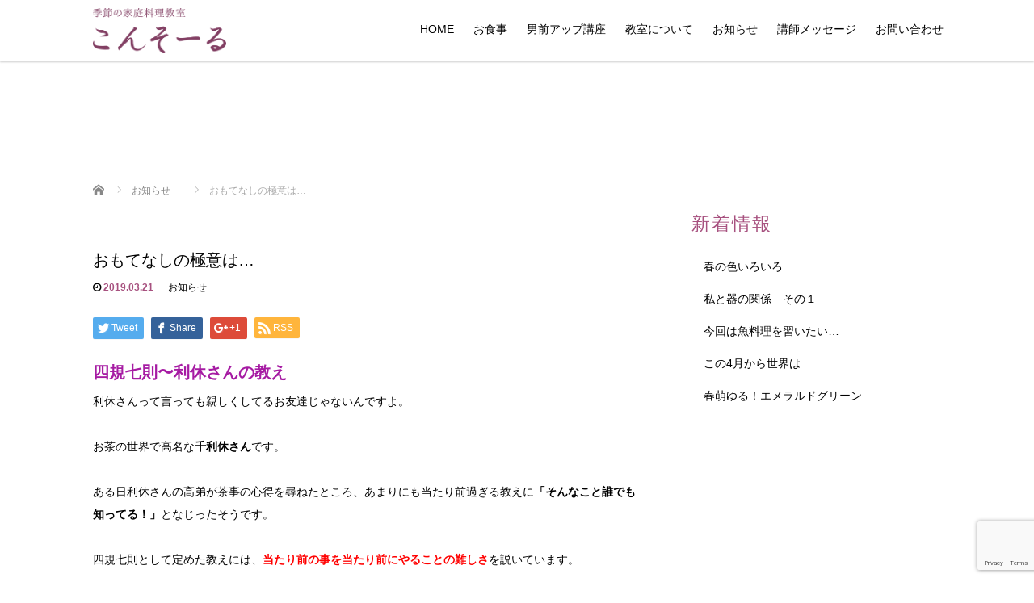

--- FILE ---
content_type: text/html; charset=UTF-8
request_url: https://enishi-machida.com/mind-of-sadou/
body_size: 83823
content:
<!DOCTYPE html>
<html dir="ltr" lang="ja">
<head>
<!-- Google tag (gtag.js) -->
<script async src="https://www.googletagmanager.com/gtag/js?id=G-LZN1PDNV89"></script>
<script>
  window.dataLayer = window.dataLayer || [];
  function gtag(){dataLayer.push(arguments);}
  gtag('js', new Date());

  gtag('config', 'G-LZN1PDNV89');
</script>
  <meta charset="UTF-8">
  <meta name="viewport" content="width=device-width">
  <meta http-equiv="X-UA-Compatible" content="IE=edge">
  <meta name="format-detection" content="telephone=no">

  

  
  <link rel="profile" href="http://gmpg.org/xfn/11">
  <link rel="pingback" href="https://enishi-machida.com/xmlrpc.php">

    
		<!-- All in One SEO 4.3.0 - aioseo.com -->
		<title>おもてなしの極意は… | 長崎市の季節の家庭料理教室 こんそーる</title>
		<meta name="robots" content="max-image-preview:large" />
		<link rel="canonical" href="https://enishi-machida.com/mind-of-sadou/" />
		<meta name="generator" content="All in One SEO (AIOSEO) 4.3.0 " />
		<script type="application/ld+json" class="aioseo-schema">
			{"@context":"https:\/\/schema.org","@graph":[{"@type":"Article","@id":"https:\/\/enishi-machida.com\/mind-of-sadou\/#article","name":"\u304a\u3082\u3066\u306a\u3057\u306e\u6975\u610f\u306f\u2026 | \u9577\u5d0e\u5e02\u306e\u5b63\u7bc0\u306e\u5bb6\u5ead\u6599\u7406\u6559\u5ba4 \u3053\u3093\u305d\u30fc\u308b","headline":"\u304a\u3082\u3066\u306a\u3057\u306e\u6975\u610f\u306f\u2026","author":{"@id":"https:\/\/enishi-machida.com\/author\/enishi\/#author"},"publisher":{"@id":"https:\/\/enishi-machida.com\/#organization"},"image":{"@type":"ImageObject","url":"https:\/\/enishi-machida.com\/wp-content\/uploads\/2019\/03\/128BD8A1-E6A8-43AA-83E1-7B92F7958472.jpeg","@id":"https:\/\/enishi-machida.com\/#articleImage","width":840,"height":840},"datePublished":"2019-03-21T04:34:35+09:00","dateModified":"2019-03-21T11:36:17+09:00","inLanguage":"ja","mainEntityOfPage":{"@id":"https:\/\/enishi-machida.com\/mind-of-sadou\/#webpage"},"isPartOf":{"@id":"https:\/\/enishi-machida.com\/mind-of-sadou\/#webpage"},"articleSection":"\u304a\u77e5\u3089\u305b"},{"@type":"BreadcrumbList","@id":"https:\/\/enishi-machida.com\/mind-of-sadou\/#breadcrumblist","itemListElement":[{"@type":"ListItem","@id":"https:\/\/enishi-machida.com\/#listItem","position":1,"item":{"@type":"WebPage","@id":"https:\/\/enishi-machida.com\/","name":"\u30db\u30fc\u30e0","description":"\u9577\u5d0e\u5e02\u306b\u3042\u308b\u5c11\u4eba\u6570\u5236\u306e\u6599\u7406\u6559\u5ba4\u300c\u3053\u3093\u305d\u30fc\u308b\u300d\u306f\u3001\u5bb6\u65cf\u307f\u3093\u306a\u304c\u7b11\u9854\u306b\u306a\u308c\u308b\u5065\u5eb7\u7684\u306a\u5bb6\u5ead\u6599\u7406\u3092\u5b66\u3079\u308b\u6559\u5ba4\u3067\u3059\u3002\u56db\u5b63\u6298\u3005\u306e\u548c\u30fb\u6d0b\u30fb\u4e2d\u306e\u6599\u7406\u3092\u4f5c\u308a\u306a\u304c\u3089\u3001\u98df\u6750\u306e\u9078\u3073\u65b9\u3084\u77e5\u8b58\u3001\u91ce\u83dc\u306e\u30ab\u30c3\u30c8\u3084\u9b5a\u306e\u304a\u308d\u3057\u65b9\u306a\u3069\u4e00\u9023\u306e\u8abf\u7406\u6307\u5c0e\u3092\u884c\u3044\u307e\u3059\u3002\u30ea\u30fc\u30ba\u30ca\u30d6\u30eb\u306a\u4fa1\u683c\u3068\u30a2\u30c3\u30c8\u30db\u30fc\u30e0\u306a\u96f0\u56f2\u6c17\u306e\u6559\u5ba4\u3067\u3001\u6c17\u8efd\u306b\u901a\u3063\u3066\u3044\u305f\u3060\u3051\u307e\u3059\u3002","url":"https:\/\/enishi-machida.com\/"},"nextItem":"https:\/\/enishi-machida.com\/mind-of-sadou\/#listItem"},{"@type":"ListItem","@id":"https:\/\/enishi-machida.com\/mind-of-sadou\/#listItem","position":2,"item":{"@type":"WebPage","@id":"https:\/\/enishi-machida.com\/mind-of-sadou\/","name":"\u304a\u3082\u3066\u306a\u3057\u306e\u6975\u610f\u306f\u2026","url":"https:\/\/enishi-machida.com\/mind-of-sadou\/"},"previousItem":"https:\/\/enishi-machida.com\/#listItem"}]},{"@type":"Organization","@id":"https:\/\/enishi-machida.com\/#organization","name":"\u9577\u5d0e\u5e02\u306e\u5b63\u7bc0\u306e\u5bb6\u5ead\u6599\u7406\u6559\u5ba4 \u3053\u3093\u305d\u30fc\u308b","url":"https:\/\/enishi-machida.com\/"},{"@type":"Person","@id":"https:\/\/enishi-machida.com\/author\/enishi\/#author","url":"https:\/\/enishi-machida.com\/author\/enishi\/","name":"enishi","image":{"@type":"ImageObject","@id":"https:\/\/enishi-machida.com\/mind-of-sadou\/#authorImage","url":"https:\/\/secure.gravatar.com\/avatar\/d1de226f0f87a7c084556175334a7110?s=96&d=mm&r=g","width":96,"height":96,"caption":"enishi"}},{"@type":"WebPage","@id":"https:\/\/enishi-machida.com\/mind-of-sadou\/#webpage","url":"https:\/\/enishi-machida.com\/mind-of-sadou\/","name":"\u304a\u3082\u3066\u306a\u3057\u306e\u6975\u610f\u306f\u2026 | \u9577\u5d0e\u5e02\u306e\u5b63\u7bc0\u306e\u5bb6\u5ead\u6599\u7406\u6559\u5ba4 \u3053\u3093\u305d\u30fc\u308b","inLanguage":"ja","isPartOf":{"@id":"https:\/\/enishi-machida.com\/#website"},"breadcrumb":{"@id":"https:\/\/enishi-machida.com\/mind-of-sadou\/#breadcrumblist"},"author":{"@id":"https:\/\/enishi-machida.com\/author\/enishi\/#author"},"creator":{"@id":"https:\/\/enishi-machida.com\/author\/enishi\/#author"},"datePublished":"2019-03-21T04:34:35+09:00","dateModified":"2019-03-21T11:36:17+09:00"},{"@type":"WebSite","@id":"https:\/\/enishi-machida.com\/#website","url":"https:\/\/enishi-machida.com\/","name":"\u9577\u5d0e\u5e02\u306e\u5b63\u7bc0\u306e\u5bb6\u5ead\u6599\u7406\u6559\u5ba4 \u3053\u3093\u305d\u30fc\u308b","description":"\u9577\u5d0e\u5e02\u306e\u5b63\u7bc0\u306e\u5bb6\u5ead\u6599\u7406\u6559\u5ba4","inLanguage":"ja","publisher":{"@id":"https:\/\/enishi-machida.com\/#organization"}}]}
		</script>
		<script type="text/javascript" >
			window.ga=window.ga||function(){(ga.q=ga.q||[]).push(arguments)};ga.l=+new Date;
			ga('create', "UA-130512107-43", 'auto');
			ga('send', 'pageview');
		</script>
		<script async src="https://www.google-analytics.com/analytics.js"></script>
		<!-- All in One SEO -->

<link rel='dns-prefetch' href='//ajax.googleapis.com' />
<link rel="alternate" type="application/rss+xml" title="長崎市の季節の家庭料理教室 こんそーる &raquo; フィード" href="https://enishi-machida.com/feed/" />
<link rel="alternate" type="application/rss+xml" title="長崎市の季節の家庭料理教室 こんそーる &raquo; コメントフィード" href="https://enishi-machida.com/comments/feed/" />
<link rel="alternate" type="application/rss+xml" title="長崎市の季節の家庭料理教室 こんそーる &raquo; おもてなしの極意は… のコメントのフィード" href="https://enishi-machida.com/mind-of-sadou/feed/" />
<script type="text/javascript">
window._wpemojiSettings = {"baseUrl":"https:\/\/s.w.org\/images\/core\/emoji\/14.0.0\/72x72\/","ext":".png","svgUrl":"https:\/\/s.w.org\/images\/core\/emoji\/14.0.0\/svg\/","svgExt":".svg","source":{"concatemoji":"https:\/\/enishi-machida.com\/wp-includes\/js\/wp-emoji-release.min.js?ver=6.1.9"}};
/*! This file is auto-generated */
!function(e,a,t){var n,r,o,i=a.createElement("canvas"),p=i.getContext&&i.getContext("2d");function s(e,t){var a=String.fromCharCode,e=(p.clearRect(0,0,i.width,i.height),p.fillText(a.apply(this,e),0,0),i.toDataURL());return p.clearRect(0,0,i.width,i.height),p.fillText(a.apply(this,t),0,0),e===i.toDataURL()}function c(e){var t=a.createElement("script");t.src=e,t.defer=t.type="text/javascript",a.getElementsByTagName("head")[0].appendChild(t)}for(o=Array("flag","emoji"),t.supports={everything:!0,everythingExceptFlag:!0},r=0;r<o.length;r++)t.supports[o[r]]=function(e){if(p&&p.fillText)switch(p.textBaseline="top",p.font="600 32px Arial",e){case"flag":return s([127987,65039,8205,9895,65039],[127987,65039,8203,9895,65039])?!1:!s([55356,56826,55356,56819],[55356,56826,8203,55356,56819])&&!s([55356,57332,56128,56423,56128,56418,56128,56421,56128,56430,56128,56423,56128,56447],[55356,57332,8203,56128,56423,8203,56128,56418,8203,56128,56421,8203,56128,56430,8203,56128,56423,8203,56128,56447]);case"emoji":return!s([129777,127995,8205,129778,127999],[129777,127995,8203,129778,127999])}return!1}(o[r]),t.supports.everything=t.supports.everything&&t.supports[o[r]],"flag"!==o[r]&&(t.supports.everythingExceptFlag=t.supports.everythingExceptFlag&&t.supports[o[r]]);t.supports.everythingExceptFlag=t.supports.everythingExceptFlag&&!t.supports.flag,t.DOMReady=!1,t.readyCallback=function(){t.DOMReady=!0},t.supports.everything||(n=function(){t.readyCallback()},a.addEventListener?(a.addEventListener("DOMContentLoaded",n,!1),e.addEventListener("load",n,!1)):(e.attachEvent("onload",n),a.attachEvent("onreadystatechange",function(){"complete"===a.readyState&&t.readyCallback()})),(e=t.source||{}).concatemoji?c(e.concatemoji):e.wpemoji&&e.twemoji&&(c(e.twemoji),c(e.wpemoji)))}(window,document,window._wpemojiSettings);
</script>
<style type="text/css">
img.wp-smiley,
img.emoji {
	display: inline !important;
	border: none !important;
	box-shadow: none !important;
	height: 1em !important;
	width: 1em !important;
	margin: 0 0.07em !important;
	vertical-align: -0.1em !important;
	background: none !important;
	padding: 0 !important;
}
</style>
	<link rel='stylesheet' id='sbi_styles-css' href='https://enishi-machida.com/wp-content/plugins/instagram-feed/css/sbi-styles.min.css?ver=6.1.1' type='text/css' media='all' />
<link rel='stylesheet' id='wp-block-library-css' href='https://enishi-machida.com/wp-includes/css/dist/block-library/style.min.css?ver=4.1.1' type='text/css' media='all' />
<link rel='stylesheet' id='classic-theme-styles-css' href='https://enishi-machida.com/wp-includes/css/classic-themes.min.css?ver=1' type='text/css' media='all' />
<style id='global-styles-inline-css' type='text/css'>
body{--wp--preset--color--black: #000000;--wp--preset--color--cyan-bluish-gray: #abb8c3;--wp--preset--color--white: #ffffff;--wp--preset--color--pale-pink: #f78da7;--wp--preset--color--vivid-red: #cf2e2e;--wp--preset--color--luminous-vivid-orange: #ff6900;--wp--preset--color--luminous-vivid-amber: #fcb900;--wp--preset--color--light-green-cyan: #7bdcb5;--wp--preset--color--vivid-green-cyan: #00d084;--wp--preset--color--pale-cyan-blue: #8ed1fc;--wp--preset--color--vivid-cyan-blue: #0693e3;--wp--preset--color--vivid-purple: #9b51e0;--wp--preset--gradient--vivid-cyan-blue-to-vivid-purple: linear-gradient(135deg,rgba(6,147,227,1) 0%,rgb(155,81,224) 100%);--wp--preset--gradient--light-green-cyan-to-vivid-green-cyan: linear-gradient(135deg,rgb(122,220,180) 0%,rgb(0,208,130) 100%);--wp--preset--gradient--luminous-vivid-amber-to-luminous-vivid-orange: linear-gradient(135deg,rgba(252,185,0,1) 0%,rgba(255,105,0,1) 100%);--wp--preset--gradient--luminous-vivid-orange-to-vivid-red: linear-gradient(135deg,rgba(255,105,0,1) 0%,rgb(207,46,46) 100%);--wp--preset--gradient--very-light-gray-to-cyan-bluish-gray: linear-gradient(135deg,rgb(238,238,238) 0%,rgb(169,184,195) 100%);--wp--preset--gradient--cool-to-warm-spectrum: linear-gradient(135deg,rgb(74,234,220) 0%,rgb(151,120,209) 20%,rgb(207,42,186) 40%,rgb(238,44,130) 60%,rgb(251,105,98) 80%,rgb(254,248,76) 100%);--wp--preset--gradient--blush-light-purple: linear-gradient(135deg,rgb(255,206,236) 0%,rgb(152,150,240) 100%);--wp--preset--gradient--blush-bordeaux: linear-gradient(135deg,rgb(254,205,165) 0%,rgb(254,45,45) 50%,rgb(107,0,62) 100%);--wp--preset--gradient--luminous-dusk: linear-gradient(135deg,rgb(255,203,112) 0%,rgb(199,81,192) 50%,rgb(65,88,208) 100%);--wp--preset--gradient--pale-ocean: linear-gradient(135deg,rgb(255,245,203) 0%,rgb(182,227,212) 50%,rgb(51,167,181) 100%);--wp--preset--gradient--electric-grass: linear-gradient(135deg,rgb(202,248,128) 0%,rgb(113,206,126) 100%);--wp--preset--gradient--midnight: linear-gradient(135deg,rgb(2,3,129) 0%,rgb(40,116,252) 100%);--wp--preset--duotone--dark-grayscale: url('#wp-duotone-dark-grayscale');--wp--preset--duotone--grayscale: url('#wp-duotone-grayscale');--wp--preset--duotone--purple-yellow: url('#wp-duotone-purple-yellow');--wp--preset--duotone--blue-red: url('#wp-duotone-blue-red');--wp--preset--duotone--midnight: url('#wp-duotone-midnight');--wp--preset--duotone--magenta-yellow: url('#wp-duotone-magenta-yellow');--wp--preset--duotone--purple-green: url('#wp-duotone-purple-green');--wp--preset--duotone--blue-orange: url('#wp-duotone-blue-orange');--wp--preset--font-size--small: 13px;--wp--preset--font-size--medium: 20px;--wp--preset--font-size--large: 36px;--wp--preset--font-size--x-large: 42px;--wp--preset--spacing--20: 0.44rem;--wp--preset--spacing--30: 0.67rem;--wp--preset--spacing--40: 1rem;--wp--preset--spacing--50: 1.5rem;--wp--preset--spacing--60: 2.25rem;--wp--preset--spacing--70: 3.38rem;--wp--preset--spacing--80: 5.06rem;}:where(.is-layout-flex){gap: 0.5em;}body .is-layout-flow > .alignleft{float: left;margin-inline-start: 0;margin-inline-end: 2em;}body .is-layout-flow > .alignright{float: right;margin-inline-start: 2em;margin-inline-end: 0;}body .is-layout-flow > .aligncenter{margin-left: auto !important;margin-right: auto !important;}body .is-layout-constrained > .alignleft{float: left;margin-inline-start: 0;margin-inline-end: 2em;}body .is-layout-constrained > .alignright{float: right;margin-inline-start: 2em;margin-inline-end: 0;}body .is-layout-constrained > .aligncenter{margin-left: auto !important;margin-right: auto !important;}body .is-layout-constrained > :where(:not(.alignleft):not(.alignright):not(.alignfull)){max-width: var(--wp--style--global--content-size);margin-left: auto !important;margin-right: auto !important;}body .is-layout-constrained > .alignwide{max-width: var(--wp--style--global--wide-size);}body .is-layout-flex{display: flex;}body .is-layout-flex{flex-wrap: wrap;align-items: center;}body .is-layout-flex > *{margin: 0;}:where(.wp-block-columns.is-layout-flex){gap: 2em;}.has-black-color{color: var(--wp--preset--color--black) !important;}.has-cyan-bluish-gray-color{color: var(--wp--preset--color--cyan-bluish-gray) !important;}.has-white-color{color: var(--wp--preset--color--white) !important;}.has-pale-pink-color{color: var(--wp--preset--color--pale-pink) !important;}.has-vivid-red-color{color: var(--wp--preset--color--vivid-red) !important;}.has-luminous-vivid-orange-color{color: var(--wp--preset--color--luminous-vivid-orange) !important;}.has-luminous-vivid-amber-color{color: var(--wp--preset--color--luminous-vivid-amber) !important;}.has-light-green-cyan-color{color: var(--wp--preset--color--light-green-cyan) !important;}.has-vivid-green-cyan-color{color: var(--wp--preset--color--vivid-green-cyan) !important;}.has-pale-cyan-blue-color{color: var(--wp--preset--color--pale-cyan-blue) !important;}.has-vivid-cyan-blue-color{color: var(--wp--preset--color--vivid-cyan-blue) !important;}.has-vivid-purple-color{color: var(--wp--preset--color--vivid-purple) !important;}.has-black-background-color{background-color: var(--wp--preset--color--black) !important;}.has-cyan-bluish-gray-background-color{background-color: var(--wp--preset--color--cyan-bluish-gray) !important;}.has-white-background-color{background-color: var(--wp--preset--color--white) !important;}.has-pale-pink-background-color{background-color: var(--wp--preset--color--pale-pink) !important;}.has-vivid-red-background-color{background-color: var(--wp--preset--color--vivid-red) !important;}.has-luminous-vivid-orange-background-color{background-color: var(--wp--preset--color--luminous-vivid-orange) !important;}.has-luminous-vivid-amber-background-color{background-color: var(--wp--preset--color--luminous-vivid-amber) !important;}.has-light-green-cyan-background-color{background-color: var(--wp--preset--color--light-green-cyan) !important;}.has-vivid-green-cyan-background-color{background-color: var(--wp--preset--color--vivid-green-cyan) !important;}.has-pale-cyan-blue-background-color{background-color: var(--wp--preset--color--pale-cyan-blue) !important;}.has-vivid-cyan-blue-background-color{background-color: var(--wp--preset--color--vivid-cyan-blue) !important;}.has-vivid-purple-background-color{background-color: var(--wp--preset--color--vivid-purple) !important;}.has-black-border-color{border-color: var(--wp--preset--color--black) !important;}.has-cyan-bluish-gray-border-color{border-color: var(--wp--preset--color--cyan-bluish-gray) !important;}.has-white-border-color{border-color: var(--wp--preset--color--white) !important;}.has-pale-pink-border-color{border-color: var(--wp--preset--color--pale-pink) !important;}.has-vivid-red-border-color{border-color: var(--wp--preset--color--vivid-red) !important;}.has-luminous-vivid-orange-border-color{border-color: var(--wp--preset--color--luminous-vivid-orange) !important;}.has-luminous-vivid-amber-border-color{border-color: var(--wp--preset--color--luminous-vivid-amber) !important;}.has-light-green-cyan-border-color{border-color: var(--wp--preset--color--light-green-cyan) !important;}.has-vivid-green-cyan-border-color{border-color: var(--wp--preset--color--vivid-green-cyan) !important;}.has-pale-cyan-blue-border-color{border-color: var(--wp--preset--color--pale-cyan-blue) !important;}.has-vivid-cyan-blue-border-color{border-color: var(--wp--preset--color--vivid-cyan-blue) !important;}.has-vivid-purple-border-color{border-color: var(--wp--preset--color--vivid-purple) !important;}.has-vivid-cyan-blue-to-vivid-purple-gradient-background{background: var(--wp--preset--gradient--vivid-cyan-blue-to-vivid-purple) !important;}.has-light-green-cyan-to-vivid-green-cyan-gradient-background{background: var(--wp--preset--gradient--light-green-cyan-to-vivid-green-cyan) !important;}.has-luminous-vivid-amber-to-luminous-vivid-orange-gradient-background{background: var(--wp--preset--gradient--luminous-vivid-amber-to-luminous-vivid-orange) !important;}.has-luminous-vivid-orange-to-vivid-red-gradient-background{background: var(--wp--preset--gradient--luminous-vivid-orange-to-vivid-red) !important;}.has-very-light-gray-to-cyan-bluish-gray-gradient-background{background: var(--wp--preset--gradient--very-light-gray-to-cyan-bluish-gray) !important;}.has-cool-to-warm-spectrum-gradient-background{background: var(--wp--preset--gradient--cool-to-warm-spectrum) !important;}.has-blush-light-purple-gradient-background{background: var(--wp--preset--gradient--blush-light-purple) !important;}.has-blush-bordeaux-gradient-background{background: var(--wp--preset--gradient--blush-bordeaux) !important;}.has-luminous-dusk-gradient-background{background: var(--wp--preset--gradient--luminous-dusk) !important;}.has-pale-ocean-gradient-background{background: var(--wp--preset--gradient--pale-ocean) !important;}.has-electric-grass-gradient-background{background: var(--wp--preset--gradient--electric-grass) !important;}.has-midnight-gradient-background{background: var(--wp--preset--gradient--midnight) !important;}.has-small-font-size{font-size: var(--wp--preset--font-size--small) !important;}.has-medium-font-size{font-size: var(--wp--preset--font-size--medium) !important;}.has-large-font-size{font-size: var(--wp--preset--font-size--large) !important;}.has-x-large-font-size{font-size: var(--wp--preset--font-size--x-large) !important;}
.wp-block-navigation a:where(:not(.wp-element-button)){color: inherit;}
:where(.wp-block-columns.is-layout-flex){gap: 2em;}
.wp-block-pullquote{font-size: 1.5em;line-height: 1.6;}
</style>
<link rel='stylesheet' id='contact-form-7-css' href='https://enishi-machida.com/wp-content/plugins/contact-form-7/includes/css/styles.css?ver=5.7.3' type='text/css' media='all' />
<link rel='stylesheet' id='foobox-free-min-css' href='https://enishi-machida.com/wp-content/plugins/foobox-image-lightbox/free/css/foobox.free.min.css?ver=2.7.17' type='text/css' media='all' />
<link rel='stylesheet' id='_tk-bootstrap-wp-css' href='https://enishi-machida.com/wp-content/themes/amore_tcd028/includes/css/bootstrap-wp.css?ver=4.1.1' type='text/css' media='all' />
<link rel='stylesheet' id='_tk-bootstrap-css' href='https://enishi-machida.com/wp-content/themes/amore_tcd028/includes/resources/bootstrap/css/bootstrap.min.css?ver=4.1.1' type='text/css' media='all' />
<link rel='stylesheet' id='_tk-font-awesome-css' href='https://enishi-machida.com/wp-content/themes/amore_tcd028/includes/css/font-awesome.min.css?ver=4.1.0' type='text/css' media='all' />
<link rel='stylesheet' id='_tk-style-css' href='https://enishi-machida.com/wp-content/themes/amore_tcd028/style.css?ver=4.1.1' type='text/css' media='all' />
<script type='text/javascript' src='https://ajax.googleapis.com/ajax/libs/jquery/1.11.3/jquery.min.js?ver=6.1.9' id='jquery-js'></script>
<script type='text/javascript' src='https://enishi-machida.com/wp-content/themes/amore_tcd028/includes/resources/bootstrap/js/bootstrap.js?ver=6.1.9' id='_tk-bootstrapjs-js'></script>
<script type='text/javascript' src='https://enishi-machida.com/wp-content/themes/amore_tcd028/includes/js/bootstrap-wp.js?ver=6.1.9' id='_tk-bootstrapwp-js'></script>
<script type='text/javascript' id='foobox-free-min-js-before'>
/* Run FooBox FREE (v2.7.17) */
var FOOBOX = window.FOOBOX = {
	ready: true,
	disableOthers: false,
	o: {wordpress: { enabled: true }, countMessage:'image %index of %total', excludes:'.fbx-link,.nofoobox,.nolightbox,a[href*="pinterest.com/pin/create/button/"]', affiliate : { enabled: false }},
	selectors: [
		".foogallery-container.foogallery-lightbox-foobox", ".foogallery-container.foogallery-lightbox-foobox-free", ".gallery", ".wp-block-gallery", ".wp-caption", ".wp-block-image", "a:has(img[class*=wp-image-])", ".foobox"
	],
	pre: function( $ ){
		// Custom JavaScript (Pre)
		
	},
	post: function( $ ){
		// Custom JavaScript (Post)
		
		// Custom Captions Code
		
	},
	custom: function( $ ){
		// Custom Extra JS
		
	}
};
</script>
<script type='text/javascript' src='https://enishi-machida.com/wp-content/plugins/foobox-image-lightbox/free/js/foobox.free.min.js?ver=2.7.17' id='foobox-free-min-js'></script>
<link rel="https://api.w.org/" href="https://enishi-machida.com/wp-json/" /><link rel="alternate" type="application/json" href="https://enishi-machida.com/wp-json/wp/v2/posts/229" /><link rel='shortlink' href='https://enishi-machida.com/?p=229' />
<link rel="alternate" type="application/json+oembed" href="https://enishi-machida.com/wp-json/oembed/1.0/embed?url=https%3A%2F%2Fenishi-machida.com%2Fmind-of-sadou%2F" />
<link rel="alternate" type="text/xml+oembed" href="https://enishi-machida.com/wp-json/oembed/1.0/embed?url=https%3A%2F%2Fenishi-machida.com%2Fmind-of-sadou%2F&#038;format=xml" />
<link rel="icon" href="https://enishi-machida.com/wp-content/uploads/2019/02/cropped-icon-32x32.png" sizes="32x32" />
<link rel="icon" href="https://enishi-machida.com/wp-content/uploads/2019/02/cropped-icon-192x192.png" sizes="192x192" />
<link rel="apple-touch-icon" href="https://enishi-machida.com/wp-content/uploads/2019/02/cropped-icon-180x180.png" />
<meta name="msapplication-TileImage" content="https://enishi-machida.com/wp-content/uploads/2019/02/cropped-icon-270x270.png" />
  
  <link rel="stylesheet" media="screen and (max-width:771px)" href="https://enishi-machida.com/wp-content/themes/amore_tcd028/footer-bar/footer-bar.css?ver=4.1.1">

  <script type="text/javascript" src="https://enishi-machida.com/wp-content/themes/amore_tcd028/js/jquery.elevatezoom.js"></script>
  <script type="text/javascript" src="https://enishi-machida.com/wp-content/themes/amore_tcd028/parallax.js"></script>
  <script type="text/javascript" src="https://enishi-machida.com/wp-content/themes/amore_tcd028/js/jscript.js"></script>
   

  <script type="text/javascript">
    jQuery(function() {
      jQuery(".zoom").elevateZoom({
        zoomType : "inner",
        zoomWindowFadeIn: 500,
        zoomWindowFadeOut: 500,
        easing : true
      });
    });
  </script>

  <script type="text/javascript" src="https://enishi-machida.com/wp-content/themes/amore_tcd028/js/syncertel.js"></script>

  <link rel="stylesheet" media="screen and (max-width:991px)" href="https://enishi-machida.com/wp-content/themes/amore_tcd028/responsive.css?ver=4.1.1">
  <link rel="stylesheet" href="//maxcdn.bootstrapcdn.com/font-awesome/4.3.0/css/font-awesome.min.css">
  <link rel="stylesheet" href="https://enishi-machida.com/wp-content/themes/amore_tcd028/amore.css?ver=4.1.1" type="text/css" />
  <link rel="stylesheet" href="https://enishi-machida.com/wp-content/themes/amore_tcd028/comment-style.css?ver=4.1.1" type="text/css" />
  <style type="text/css">
          .site-navigation{position:fixed;}
    
  .fa, .wp-icon a:before {display:inline-block;font:normal normal normal 14px/1 FontAwesome;font-size:inherit;text-rendering:auto;-webkit-font-smoothing:antialiased;-moz-osx-font-smoothing:grayscale;transform:translate(0, 0)}
  .fa-phone:before, .wp-icon.wp-fa-phone a:before {content:"\f095"; margin-right:5px;}

  body { font-size:14px; }
  a {color: #A7517F;}
  a:hover {color: #823F63;}
  #global_menu ul ul li a{background:#A7517F;}
  #global_menu ul ul li a:hover{background:#823F63;}
  #previous_next_post a:hover{
    background: #823F63;
  }
  .social-icon:hover{
    background-color: #A7517F !important;
  }
  .up-arrow:hover{
    background-color: #A7517F !important;
  }

  .menu-item:hover *:not(.dropdown-menu *){
    color: #A7517F !important;
  }
  .menu-item a:hover {
    color: #A7517F !important;
  }
  .button a, .pager li > a, .pager li > span{
    background-color: #823F63;
  }
  .dropdown-menu .menu-item > a:hover, .button a:hover, .pager li > a:hover{
    background-color: #A7517F !important;
  }
  .button-green a{
    background-color: #A7517F;
  }
  .button-green a:hover{
    background-color: #91275C;
  }
  .timestamp{
    color: #A7517F;
  }
  .blog-list-timestamp{
    color: #A7517F;
  }
  .footer_main, .scrolltotop{
    background-color: #222222;
  }
  .scrolltotop_arrow a:hover{
    color: #A7517F;
  }

  .first-h1{
    color: #FFFFFF;
    text-shadow: 0px 0px 10px #666666 !important;
  }
  .second-body, .second-body{
    color: #333333;
  }
  .top-headline.third_headline{
      color: #FFFFFF;
      text-shadow: 0px 0px 10px #666666;
  }
  .top-headline.fourth_headline{
      color: #FFFFFF;
      text-shadow: 0px 0px 10px #666666;
  }
  .top-headline.fifth_headline{
      color: #FFFFFF;
      text-shadow: 0px 0px 10px #666666;
  }

  .top-headline{
      color: #FFFFFF;
      text-shadow: 0px 0px 10px #666666;
  }

  .thumb:hover:after{
      box-shadow: inset 0 0 0 7px #A7517F;
  }


    p { word-wrap:break-word; }
  
  body {
    font-family: "游明朝", YuMincho, "ヒラギノ明朝 ProN W3", "Hiragino Mincho ProN", "HG明朝E", "ＭＳ Ｐ明朝", "ＭＳ 明朝", sans-serif;    color: #000;
}

.romaji {
    font-family: "游明朝", YuMincho, "ヒラギノ明朝 ProN W3", "Hiragino Mincho ProN", "HG明朝E", "ＭＳ Ｐ明朝", "ＭＳ 明朝", sans-serif;
    font-weight: 400;
}

section {
    background: #fff;
}

#main-image {
    background: rgba(245, 245, 245, 0.55);
}

.amore-divider {
    background-repeat: no-repeat;
    background-size: 100%;
}

.amore-section {
     color: #000;
}

.single-page p {
    font-size: 14px;
}

.single-page ul {
    list-style: disc;
}

.down-arrow {
    color: #A7517F;
}

/* ナビ */
h1#logo {
    width:  300px;
}

img.h_logo {
    width: 55%;
    margin-top: 10px;
}

.site-navigation {
    background-color: #ffffff;
    box-shadow: 0 2px 2px rgba(90, 90, 90, 0.3);
}

.menu-item * {
    color: #000 !important;
    font-size: 11px;
    font-weight: normal !important;
}

.menu-item a:hover {
    color: #a7517f !important;
    border-bottom: 5px solid;
}

.dropdown-menu {
    background-color: #fff !important;
}

.dropdown-menu li a {
    font-size: 12px;
}

.dropdown-menu .menu-item > a:hover {
    background-color: #a7517f !important;
    color: #fff !important;
    border: none;
}

/* ipad縦　ナビ */
@media (max-width: 992px){

#logo_image #logo img {
    height: 40px !important;
    margin: -5px;
}
}

/* スマホ横　ナビ */
@media (max-width: 770px){

.menu-item * {
    color: #000 !important;
}

.menu-item a:hover {
    color: #a7517f !important;
    border-bottom: none;
}

a.menu_button:before {
    color: #000;
}

a.menu_button:hover, a.menu_button.active {
    background-color: #ffffff;
}

a.menu_button:hover:before, a.menu_button.active:before {
    color: #a7517f;
}

.mobile #global_menu a {
    background-color: #ffffff !important;
}

.mobile #global_menu ul ul a {
    background: #f5f5f5 !important;
}

.mobile #global_menu .child_menu_button .icon:before {
    color: #000;
    border: 1px solid #000;
}

.mobile #global_menu .child_menu_button.active .icon:before, .mobile #global_menu .child_menu_button:hover .icon:before {
    color: #a7517f;
    border-color: #a7517f;
}
}

/* スマホ横　ナビ */
@media (max-width: 670px){

}

/* スマホ縦 ナビ */
@media (max-width: 450px){
}

/* トップページ */

.first-h1 {
    text-align: left;
    margin-left: 15%;
}

h2.first-h1 img {
    width: 30%;
}

section.topsection.topsec01 {
    padding: 80px 0;
    background: url(https://enishi-machida.com/wp-content/uploads/2019/02/top_01.jpg) center;
    background-size: cover;
    text-align: center;
    color: #fff;
}

.top01 h2 {
    font-size: 29px;
    margin-bottom: 40px;
    line-height: 1.8em;
    letter-spacing: 2px;
    margin-top: 0px;
}

.top01 p {
    line-height: 2.5em;
    margin-bottom: 30px;
}

span.top_tel {
    font-size: 24px;
    letter-spacing: 4px;
}

a.top_con {
    color: #fff;
    border: 1px solid #a7517f;
    background: #a7517f;
    display: inline-block;
    width: 33%;
    text-align: center;
    padding: 17px;
    letter-spacing: 1px;
    margin-top: 10px;
}

a.top_con:hover {
    border: 1px solid #a7517f;
    background: none;
    color: #fff;
    text-decoration: none;
}

section.topsection.topsec02 {
    padding: 60px 0 50px;
    background: #f7f7f7;
}

a.top_enishi-book img {
    width: 45%;
    float: left;
}

a.top_console-book img {
    width: 45%;
    float: right;
}

.amore-divider {
    padding-top: 80px;
    padding-bottom: 60px;
}

.top-headline {
    font-size: 31px;
    letter-spacing: 4px;
    color: #fff;
    font-weight: normal;
    text-shadow: 1px 2px 2px #000000;
}

.top-headline.third_headline, .top-headline.fourth_headline, .top-headline.fifth_headline {
    color: #fff;
    font-size: 37px;
    letter-spacing: 5px;
    text-align: center;
    text-shadow: 2px 2px 2px #4a4a4a;
}

.circle-banner .cover * {
    font-size: 21px;
    letter-spacing: 1px;
}

h4.text-center.third-banner-headline {
    font-size: 21px;
}

h4.text-justify.fifth-banner-headline {
    font-size: 21px;
    text-align: center;
}

.square-banner-label {
    background: #a7517f;
    color: #fff;
    font-size: 16px;
    letter-spacing: 1px;
}

.button a, .pager li > a, .pager li > span {
    font-size: 11px;
    background: #a7517f;
    border: 1px solid #a7517f;
    color: #ffffff;
    letter-spacing: 0.5px;
}

.button a:hover, .pager li > a:hover {
    border: 1px solid #a7517f;
    background: none !important;
    color: #a7517f;
}

.button.romaji.fifth-banner-btn {
    text-align: center;
}


/* ipad横　トップ */
@media (max-width: 1024px) {
#topcover {
    background: url(https://enishi-machida.com/wp-content/uploads/2019/02/mobile_main.jpg) center center no-repeat;
    background-size: cover;
}

.first-h1 {
    text-align: left;
    margin-left: 10%;
}

h2.first-h1 img {
    width: 42%;
}

section.topsection.topsec01 {
    padding: 50px 0;
}

a.top_con {
    width: 36%;
}

.top01 p {
    margin-bottom: 20px;
}

.top02 {
    padding: 30px 35px 45px;
}
}

/* ipad縦　トップ */
@media (max-width: 992px) {

h2.first-h1 img {
    width: 60%;
}

section.topsection.topsec01 {
    text-align: left;
}

.top01 h2 {
    font-size: 24px;
}

a.top_con {
    width: 47%;
}

section.topsection.topsec02 {
    padding: 40px 0 30px;
}

.fifth-banner-btn a:after {
    color: #ffffff;
}

.third-banner-headline, .fifth-banner-headline {
    font-size: 20px !important;
}
}

/* スマホ横　トップ */
@media (max-width: 670px){

.first-h1 {
    margin-left: 5%;
}

h2.first-h1 img {
    width: 50%;
}

.down-arrow {
    font-size: 30px;
}

section.topsection.topsec01 {
    padding: 20px 0 10px;
}

.top01 h2 {
    font-size: 20px;
    margin-bottom: 20px;
}

.top01 p {
    margin-bottom: 10px;
}

span.top_tel a {
    color: #fff;
}

a.top_line img {
    width: 31%;
}

a.top_con {
    width: 53%;
}

section.topsection.topsec02 {
    padding: 30px 0 20px;
}
}

/* スマホ縦 トップ */
@media (max-width: 450px){

h2.first-h1 img {
    width: 80%;
}

.first-h1 {
    text-align: center;
    margin-left: 0%;
}

.top01 h2 {
    font-size: 18px;
    letter-spacing: 0px;
}

span.top_tel {
    font-size: 24px;
    letter-spacing: 3px;
}

a.top_con {
    width: 100%;
}

section.topsection.topsec02 {
    padding: 20px 0 10px;
}

a.top_enishi-book img {
    width: 100%;
    float: none;
}

a.top_console-book img {
    width: 100%;
    margin-top: 20px;
    float: none;
}

.button a, .pager li > a, .pager li > span {
    font-size: 14px;
    letter-spacing: 0px;
}
}

/* フッター */

img.f_logo {
    width: 35%;
}

.map-wrap-dark {
    padding: 0 30px;
    background: none;
    color: #000;
}

span.f_tel {
    font-size: 27px;
    letter-spacing: 4px;
}

a.f_con {
    font-size: 12px;
    color: #fff;
    border: 1px solid #a7517f;
    background: #a7517f;
    display: inline-block;
    width: 50%;
    text-align: center;
    padding: 10px;
    letter-spacing: 0.5px;
    margin-top: 5px;
    margin-bottom: 10px;
}

a.f_con:hover {
    background: none;
    border: 1px solid #a7517f;
    color: #a7517f;
    text-decoration: none;
}

.footer-menu ul li a {
    font-size: 12px;
    text-align: center;
}

.footer-menu ul li a:hover {
    border-bottom: none;
}

#footer, .footer_main, .scrolltotop {
    background-color: #f7f7f7;
}

.scrolltotop_arrow {
    background: none;
    font-size: 35px;
}

.scrolltotop_arrow a {
    color: #823F63;
}

.scrolltotop_arrow a:hover {
    color: #dcb5ca;
}

.copr {
    color: #fff;
    background: #823F63;
}

.copyright a {
    color: #fff;
}

/* ipad横　フッター */
@media (max-width: 1024px) {

img.f_logo {
    width: 30%;
}

h3#footer_logo {
    margin-top: -30px;
    margin-bottom: 30px;
}

a.f_con {
    font-size: 14px;
}
}

/* ipad縦　フッター */
@media (max-width: 992px) {

#sixth {
    background-image: url(https://enishi-machida.com/wp-content/uploads/tcd-w/footer.jpg) !important;
}

.map-wrap-dark {
    background: none;
}

span.f_tel {
    font-size: 30px;
}


h3#footer_logo {
    margin-bottom: 0px;
}
}

/* スマホ横　フッター */
@media (max-width: 770px){


#footer.front_mobile_footer {
    background: #f7f7f7;
}

.footer_mobile_menu_wrapper {
    background: #f7f7f7;
}

.footer_mobile_menu ul {
    text-align: center;
}

.footer_social_link_wrapper {
    background: #f7f7f7;
}

#footer_social_link li:before {
    color: #000;
}

#return_top a {
    background: #a7517f;
}

#return_top a:before {
    color: #fff;
}

.dp-footer-bar a {
    color: #a7517f !important;
}

.dp-footer-bar {
   border-top: solid 1px #a7517f !important;
}

.dp-footer-bar-item + .dp-footer-bar-item {
    border-left: solid 1px #a7517f !important;
}
}

/* スマホ横　フッター */
@media (max-width: 670px){

span.f_tel {
    font-size: 30px;
    letter-spacing: 5px;
}

span.f_tel a {
    color: #000;
}

a.f_con {
    width: 55%;
}
}

/* スマホ縦 フッター */
@media (max-width: 450px){

span.f_tel {
    font-size: 22px;
    letter-spacing: 4px;
}

a.f_con {
    width: 100%;
}

a.f_line img {
    width: 65%;
}

.menu-item * {
    font-size: 12px;
}
}

/* 見出し */

.single-page h2 {
    font-size: 23px;
    letter-spacing: 1px;
    padding: 12px;
    margin-bottom: 30px;
    color: #823F63;
    background: #f9f2f5;
    font-weight: normal;
}

.single-page h3 {
    font-size: 20px;
    letter-spacing: 1px;
    padding: 5px 12px;
    margin-bottom: 20px;
    border-left: 5px solid !important;
    color: #823F63;
    font-weight: normal;
    border: none;
}

/* ipad縦 */
@media (max-width: 992px) {

}

/* スマホ横 */
@media (max-width: 670px){

.single-page h2 {
    font-size: 18px;
    padding: 10px;
    margin-bottom: 15px;
}

.single-page h3 {
    font-size: 17px;
    letter-spacing: 0px;
    margin-bottom: 10px;
}
}

/* スマホ縦 */
@media (max-width: 450px){

.single-page h2 {
    font-size: 16px;
    padding: 10px 17px;
    letter-spacing: 0px;
    line-height: 1.7em;
}

.single-page h3 {
    font-size: 15px;
    padding: 5px 10px;
    border-left: 3px solid !important;
}
}

/* お知らせ */

.list-title {
    font-weight: normal;
}

.blog-list-title a {
    font-size: 15px;
    font-weight: normal;
}

h3.cate-title {
    font-size: 30px;
}

.entry-content p {
    font-size: 14px;
}

.page-title {
    font-size: 20px;
    font-weight: normal;
}

.side_widget h3 {
    font-size: 23px;
    color: #a7517f;
    letter-spacing: 2px;
}

.nav>li>a {
    color: #000;
}

.nav>li>a:hover {
    color: #a7517f;
    background: none;
}

/* ipad縦 */
@media (max-width: 992px){

.page-title {
    font-size: 17px;
    letter-spacing: 0px;
}
}

/* スマホ横 */
@media (max-width: 670px){

h3.cate-title {
    letter-spacing: 2px;
    font-size: 23px;
}

.side_widget h3 {
    font-size: 22px;
}

.page_navi a, .page_navi a:hover, .page_navi span {
    background: #a7517f;
    border: 1px solid #a7517f;
    color: #fff;
}

.page_navi a:hover {
    background: none !important;
    color: #a7517f;
    border: 1px solid #a7517f;
}
}

/* 共通　表 */

.single-page th {
    background: none;
    border: 1px solid #cecdcd;
    border-left: none;
    width: 20%;
    text-align: center;
}

.single-page td {
    border: 1px solid #cecdcd;
    padding: 15px 15px 12px;
    border-right: none;
    line-height: 2.2;
    background: none;
    letter-spacing: 1px;
}

/* スマホ横 */
@media (max-width: 670px){

.single-page th {
    font-size: 12px;
}

.single-page td {
    font-size: 12px;
}
}


/* スマホ縦 */
@media (max-width: 450px){

.single-page th {
    width: 28%;
    font-size: 10px;
    text-align: left;
}

.single-page td {
    font-size: 10px;
}
}

/* お食事・講師メッセージ 共通 */

.two.left {
     margin: 0 3.5% 0 0;
}

.two {
    width: 48%;
    display: inline-block;
    vertical-align: top;
}

/* ipad横 */
@media (max-width: 1024px){
}

/* ipad縦 */
@media (max-width: 992px){

.two {
    width: 47.9%;
}
}

/* スマホ横 */
@media (max-width: 670px){

.two {
    width: 47.8%;
}
}

/* スマホ縦 */
@media (max-width: 450px){

.two.left {
    margin: 0 0% 5% 0;
}

.two {
    width: 100%;
}
}

/* 料金案内 */

.taikenbox {
    padding: 30px;
    border: 1px dotted #bfbfbf;
}

.taikenbox h3 {
    font-size: 22px;
    margin-bottom: 10px;
    padding: 0px;
    border: none !important;
}

.taikenbox p {
    margin-bottom: 0px;
}

a.price_con {
    color: #fff;
    border: 1px solid #a7517f;
    background: #a7517f;
    display: inline-block;
    width: 70%;
    text-align: center;
    padding: 8px;
    margin-top: 10px;
    margin-bottom: 10px;
}

a.price_con:hover {
    border: 1px solid #a7517f;
    background: none;
    color: #a7517f;
    text-decoration: none;
}

/* ipad縦 */
@media (max-width: 992px){

.taikenbox {
    padding: 25px;
}

a.price_con {
    width: 100%;
}
}

/* スマホ横 */
@media (max-width: 670px){

.taikenbox {
    padding: 20px;
}

.taikenbox h3 {
    font-size: 17px;
}
}

/* お食事 */

.pricebox p {
    margin-bottom: 0px;
}

.pricebox table {
    margin-bottom: 10px;
}

.pricebox th {
    width: 70% !important;
    letter-spacing: 1px;
    text-align: left;
}

.pricebox td {
    letter-spacing: 2px;
    text-align: center;
}

/* ipad縦 */
@media (max-width: 992px) {

}

/* スマホ横 */
@media (max-width: 670px){

.pricebox td {
    letter-spacing: 1px;
}
}

/* スマホ縦 */
@media (max-width: 450px){

.pricebox th {
    width: 65% !important;
}
}

/* よくある質問 */

.faq h2 {
    font-size: 20px;
    letter-spacing: 0px;
    background-image: url(https://enishi-machida.com/wp-content/uploads/2019/02/faq01.png) !important;
    background-position: left;
    background-repeat: no-repeat !important;
    text-align: left;
    line-height: 1.5em;
    background-size: 30px !important;
    padding-left: 45px;
    padding-top: 0px;
    padding-bottom: 5px;
    margin-bottom: 20px;
    background: none;
}

p.answer {
    text-align: left;
    padding: 0px;
    margin-left: 70px;
    margin-bottom: 0px;
}

/* ipad縦　*/
@media (max-width: 992px) {

}

/* スマホ横 */
@media (max-width: 670px) {

.faq h2 {
    background-size: 25px !important;
    padding-left: 35px;
    font-size: 16px;
    padding-top: 2px;
    margin-bottom: 10px;
}

p.answer {
    margin-left: 50px;
    line-height: 1.8em;
}
}

/* スマホ縦 */
@media (max-width: 450px){

p.answer {
    margin-left: 35px;
}
}

/* 講師メッセージ */

span.name {
    font-size: 15px;
    letter-spacing: 1px;
    font-weight: bold;
}

/* スマホ横 */
@media (max-width: 670px) {

span.name {
    font-size: 14px;
    letter-spacing: 0px;
}
}

/* 教室案内 */

a.enishi-book img {
    width: 30%;
    float: left;
    margin-right: 30px;
}

a.console-book img {
    width: 30%;
    margin-top: -28px;
}

/* ipad縦 */
@media (max-width: 992px) {

a.enishi-book img {
    width: 35%;
}

a.console-book img {
    width: 35%;
    margin-top: -35px;
}
}

/* スマホ横 */
@media (max-width: 670px){

a.enishi-book img {
    width: 40%;
}

a.console-book img {
    width: 40%;
}
}

/* スマホ縦 */
@media (max-width: 450px){

a.enishi-book img {
    width: 100%;
    margin-right: 0px;
}

a.console-book img {
    width: 100%;
    margin-top: 20px;
}
}

/* お問い合わせ */

.telbox {
    text-align: center;
}

.telbox h2 {
    font-size: 24px;
    letter-spacing: 1px;
    margin-bottom: 20px;
    color: #000;
    padding: 0px;
    background: none;
}

.telbox p {
    line-height: 2.5em;
}

span.con_tel {
    color: #A7517F;
    font-size: 32px;
    letter-spacing: 4px;
}

h2#co {
    font-size: 20px;
    letter-spacing: 0px;
    text-align: center;
    color: #000;
    padding: 0px;
    background: none;
}

div.wpcf7 {
    padding: 0px;
}

.wpcf7 {
    border: none;
    background: none;
}

.wpcf7 p {
    margin-bottom: 2em;
}

.wpcf7 input, .wpcf7 textarea {
    border: 1px solid #e8e8e8;
    background: #f7f7f7;
    padding: 10px;
}

.wpcf7 input.wpcf7-submit {
    background-color: #A7517F;
    color: #fff;
    border-radius: 0px;
    letter-spacing: 1px;
}

.wpcf7 input.wpcf7-submit:hover {
    color: #A7517F;
    background: none;
}

span.required {
    background-color: #868686;
    color: #fff;
    font-size: 11px;
    display: inline-block;
    padding: 1px 7px;
    margin-left: 10px;
    border-radius: 3px;
    margin-bottom: 7px;
}

.conbox {
    padding: 30px;
    border: 1px dotted #bfbfbf;
    width: 80%;
    margin: 0 auto 0px;
}

.conbox h3 {
    border: none;
    padding: 0px;
    font-size: 18px;
    letter-spacing: 0px;
    margin-bottom: 10px;
    border: none !important;
}

.conbox p {
    margin-bottom: 0px;
    font-size: 13px;
}

.conbox ol {
    margin-bottom: 0px;
    margin-top: 20px;
    font-size: 13px;
}

/* ipad横 */
@media (max-width: 1024px) {

.telbox h2 {
    margin-bottom: 20px;
}
}

/* ipad縦 */
@media (max-width: 992px) {

.telbox h2 {
    font-size: 23px;
}

span.con_tel {
    font-size: 33px;
}
}

/* スマホ横 */
@media (max-width: 670px){

.telbox h2 {
    font-size: 17px;
    margin-bottom: 10px;
}

span.con_tel {
    font-size: 26px;
    letter-spacing: 3px;
}

h2#co {
    font-size: 18px;
}

span.con_sab {
    font-size: 13px;
}

.conbox {
    padding: 20px;
    width: 90%;
}

.conbox h3 {
    font-size: 16px;
}
}

/* スマホ縦 */
@media (max-width: 450px){

.telbox h2 {
    font-size: 16px;
    margin-bottom: 10px;
}

span.con_tel {
    font-size: 24px;
}

h2#co {
    font-size: 16px;
    text-align: left;
}

.wpcf7 form {
    margin: 1.5em 0 0;
}

.wpcf7 p {
    font-size: 14px;
}

.conbox {
    padding: 20px;
    width: 100%;
}

.conbox h3 {
    padding-left: 0px;
    font-size: 15px;
    margin-bottom: 10px;
}
}

/* 固定ページのための記述 */

/* 記事詳細 */


.margin-100 {
   margin-bottom:100px;
}

.margin-90 {
   margin-bottom:90px;
}

.margin-80{
   margin-bottom:80px;
}

.margin-70{
   margin-bottom:70px;
}

.margin-60{
   margin-bottom:60px;
}

.margin-50{
   margin-bottom:50px;
}

.margin-40 {
   margin-bottom:40px;
}

.margin-30 {
   margin-bottom:30px;
}

.margin-20 {
   margin-bottom:20px;
}

.margin-10 {
   margin-bottom:10px;
}


  

</style>
<!-- ここから背景動画用 -->
<script type="text/javascript" src="https://ajax.googleapis.com/ajax/libs/jquery/1.8.3/jquery.js"></script>
<script type="text/javascript" src="https://enishi-machida.com/wp-content/themes/amore_tcd028/js/jquery.mb.YTPlayer.js"></script>
<script>
  $(function(){
      $(".player").mb_YTPlayer();
    });
</script>
<link href="https://enishi-machida.com/wp-content/themes/amore_tcd028/js/jquery.mb.YTPlayer.min.css" media="all" rel="stylesheet" type="text/css">

<!-- ここまで -->
	
<script type="text/javascript">
  function smtel(telno){
    if((navigator.userAgent.indexOf('iPhone') > 0 && navigator.userAgent.indexOf('iPod') == -1) || navigator.userAgent.indexOf('Android') > 0 && navigator.userAgent.indexOf('Mobile') > 0){
        document.write('<a class="tel-link" href="tel:'+telno+'">'+telno+'</a>');
        }else{
        document.write('<span class="tel-link">'+telno+'</span>');
    }
}
</script>
	<!-- Global site tag (gtag.js) - Google Analytics -->
<script async src="https://www.googletagmanager.com/gtag/js?id=UA-130512107-43"></script>
<script>
  window.dataLayer = window.dataLayer || [];
  function gtag(){dataLayer.push(arguments);}
  gtag('js', new Date());

  gtag('config', 'UA-130512107-43');
</script>

</head>

<body class="post-template-default single single-post postid-229 single-format-standard">
  
  <div id="verytop"></div>
  <nav id="header" class="site-navigation">
      <div class="container">
      <div class="row">
        <div class="site-navigation-inner col-xs-120 no-padding" style="padding:0px">
          <div class="navbar navbar-default">
            <div class="navbar-header">
              <div id="logo-area">
                <div id='logo_image'>
<h1 id="logo" style="top:0px; left:0px;"><a href=" https://enishi-machida.com/" title="長崎市の季節の家庭料理教室 こんそーる" data-label="長崎市の季節の家庭料理教室 こんそーる"><img class="h_logo" src="https://enishi-machida.com/wp-content/uploads/tcd-w/logo.png?1768951630" alt="長崎市の季節の家庭料理教室 こんそーる" title="長崎市の季節の家庭料理教室 こんそーる" /></a></h1>
</div>
                              </div>

            </div>

            <!-- The WordPress Menu goes here -->
            <div class="pull-right right-menu">
                                              <div class="collapse navbar-collapse"><ul id="main-menu" class="nav navbar-nav"><li id="menu-item-23" class="menu-item menu-item-type-post_type menu-item-object-page menu-item-home menu-item-23"><a title="HOME" href="https://enishi-machida.com/">HOME</a></li>
<li id="menu-item-44" class="menu-item menu-item-type-post_type menu-item-object-page menu-item-has-children menu-item-44 dropdown"><a title="お食事" href="https://enishi-machida.com/food/" data-toggle="dropdown" class="dropdown-toggle" aria-haspopup="true">お食事 <span class="caret"></span></a>
<ul role="menu" class=" dropdown-menu">
	<li id="menu-item-38" class="menu-item menu-item-type-post_type menu-item-object-page menu-item-38"><a title="料金案内" href="https://enishi-machida.com/price/">料金案内</a></li>
</ul>
</li>
<li id="menu-item-818" class="menu-item menu-item-type-post_type menu-item-object-page menu-item-818"><a title="男前アップ講座" href="https://enishi-machida.com/dandy/">男前アップ講座</a></li>
<li id="menu-item-22" class="menu-item menu-item-type-post_type menu-item-object-page menu-item-has-children menu-item-22 dropdown"><a title="教室について" href="https://enishi-machida.com/shool/" data-toggle="dropdown" class="dropdown-toggle" aria-haspopup="true">教室について <span class="caret"></span></a>
<ul role="menu" class=" dropdown-menu">
	<li id="menu-item-52" class="menu-item menu-item-type-post_type menu-item-object-page menu-item-52"><a title="よくある質問" href="https://enishi-machida.com/faq/">よくある質問</a></li>
	<li id="menu-item-42" class="menu-item menu-item-type-custom menu-item-object-custom menu-item-42"><a title="Instagram" target="_blank" href="https://www.instagram.com/console.nagasaki/">Instagram</a></li>
</ul>
</li>
<li id="menu-item-25" class="menu-item menu-item-type-taxonomy menu-item-object-category current-post-ancestor current-menu-parent current-post-parent menu-item-has-children menu-item-25 dropdown"><a title="お知らせ" href="https://enishi-machida.com/category/news/" data-toggle="dropdown" class="dropdown-toggle" aria-haspopup="true">お知らせ <span class="caret"></span></a>
<ul role="menu" class=" dropdown-menu">
	<li id="menu-item-47" class="menu-item menu-item-type-taxonomy menu-item-object-category menu-item-47"><a title="イベント情報" href="https://enishi-machida.com/category/event/">イベント情報</a></li>
</ul>
</li>
<li id="menu-item-35" class="menu-item menu-item-type-post_type menu-item-object-page menu-item-35"><a title="講師メッセージ" href="https://enishi-machida.com/profile/">講師メッセージ</a></li>
<li id="menu-item-24" class="menu-item menu-item-type-post_type menu-item-object-page menu-item-24"><a title="お問い合わせ" href="https://enishi-machida.com/contact/">お問い合わせ</a></li>
</ul></div>                                                                <a href="#" class="menu_button" title="MENU"></a>
                 <div id="global_menu" class="clearfix">
                  <ul id="menu-%e3%82%b0%e3%83%ad%e3%83%bc%e3%83%90%e3%83%ab%e3%83%a1%e3%83%8b%e3%83%a5%e3%83%bc" class="menu"><li class="menu-item menu-item-type-post_type menu-item-object-page menu-item-home menu-item-23"><a href="https://enishi-machida.com/">HOME</a></li>
<li class="menu-item menu-item-type-post_type menu-item-object-page menu-item-has-children menu-item-44"><a href="https://enishi-machida.com/food/">お食事</a>
<ul class="sub-menu">
	<li class="menu-item menu-item-type-post_type menu-item-object-page menu-item-38"><a href="https://enishi-machida.com/price/">料金案内</a></li>
</ul>
</li>
<li class="menu-item menu-item-type-post_type menu-item-object-page menu-item-818"><a href="https://enishi-machida.com/dandy/">男前アップ講座</a></li>
<li class="menu-item menu-item-type-post_type menu-item-object-page menu-item-has-children menu-item-22"><a href="https://enishi-machida.com/shool/">教室について</a>
<ul class="sub-menu">
	<li class="menu-item menu-item-type-post_type menu-item-object-page menu-item-52"><a href="https://enishi-machida.com/faq/">よくある質問</a></li>
	<li class="menu-item menu-item-type-custom menu-item-object-custom menu-item-42"><a target="_blank" rel="noopener" href="https://www.instagram.com/console.nagasaki/">Instagram</a></li>
</ul>
</li>
<li class="menu-item menu-item-type-taxonomy menu-item-object-category current-post-ancestor current-menu-parent current-post-parent menu-item-has-children menu-item-25"><a href="https://enishi-machida.com/category/news/">お知らせ</a>
<ul class="sub-menu">
	<li class="menu-item menu-item-type-taxonomy menu-item-object-category menu-item-47"><a href="https://enishi-machida.com/category/event/">イベント情報</a></li>
</ul>
</li>
<li class="menu-item menu-item-type-post_type menu-item-object-page menu-item-35"><a href="https://enishi-machida.com/profile/">講師メッセージ</a></li>
<li class="menu-item menu-item-type-post_type menu-item-object-page menu-item-24"><a href="https://enishi-machida.com/contact/">お問い合わせ</a></li>
</ul>                 </div>
                                           </div>

          </div><!-- .navbar -->
        </div>
      </div>
    </div><!-- .container -->
  </nav><!-- .site-navigation -->

<div class="main-content">
    <div class="amore-divider romaji" data-parallax="scroll" data-image-src="https://enishi-machida.com/wp-content/uploads/tcd-w/header.jpg">
    <div class="container">
      <div class="row">
        <div class="col-xs-120">
          <div class="top-headline" style="margin-top: 50px; margin-bottom: -20px;"></div>
        </div>
      </div>
    </div>
  </div>
  
  <div class="container amore-inner-container" style="margin-bottom:170px">
    <div class="row">
      
      <div class="col-sm-80 no-left-padding">
    	
    		
<article id="post-229" class="post-229 post type-post status-publish format-standard hentry category-news">
	<header class="breadcrumb">
	    
<ul id="bread_crumb" class="clearfix">
 <li itemscope="itemscope" itemtype="http://data-vocabulary.org/Breadcrumb" class="home"><a itemprop="url" href="https://enishi-machida.com/"><span itemprop="title">Home</span></a></li>

 <li itemscope="itemscope" itemtype="http://data-vocabulary.org/Breadcrumb">
    <a itemprop="url" href="https://enishi-machida.com/category/news/"><span itemprop="title">お知らせ</span></a>
     </li>
 <li class="last">おもてなしの極意は…</li>

</ul>
	
		<h2 class="page-title mt40 mb10">おもてなしの極意は…</h2>

		<div class="entry-meta mb45">
						<span class='fa fa-clock-o'></span><span class='timestamp'>&nbsp;2019.03.21</span>						<span class="categories-wrap"><a href="https://enishi-machida.com/category/news/" rel="category tag">お知らせ</a></span>
		</div><!-- .entry-meta -->
	</header><!-- .entry-header -->

	<div class="entry-content">
				
<!--Type1-->

<div id="share_top1">

 

<div class="sns">
<ul class="type1 clearfix">
<!--Twitterボタン-->
<li class="twitter">
<a href="http://twitter.com/share?text=%E3%81%8A%E3%82%82%E3%81%A6%E3%81%AA%E3%81%97%E3%81%AE%E6%A5%B5%E6%84%8F%E3%81%AF%E2%80%A6&url=https%3A%2F%2Fenishi-machida.com%2Fmind-of-sadou%2F&via=&tw_p=tweetbutton&related=" onclick="javascript:window.open(this.href, '', 'menubar=no,toolbar=no,resizable=yes,scrollbars=yes,height=400,width=600');return false;"><i class="icon-twitter"></i><span class="ttl">Tweet</span><span class="share-count"></span></a></li>

<!--Facebookボタン-->
<li class="facebook">
<a href="//www.facebook.com/sharer/sharer.php?u=https://enishi-machida.com/mind-of-sadou/&amp;t=%E3%81%8A%E3%82%82%E3%81%A6%E3%81%AA%E3%81%97%E3%81%AE%E6%A5%B5%E6%84%8F%E3%81%AF%E2%80%A6" class="facebook-btn-icon-link" target="blank" rel="nofollow"><i class="icon-facebook"></i><span class="ttl">Share</span><span class="share-count"></span></a></li>

<!--Google+ボタン-->
<li class="googleplus">
<a href="https://plus.google.com/share?url=https%3A%2F%2Fenishi-machida.com%2Fmind-of-sadou%2F" onclick="javascript:window.open(this.href, '', 'menubar=no,toolbar=no,resizable=yes,scrollbars=yes,height=600,width=500');return false;"><i class="icon-google-plus"></i><span class="ttl">+1</span><span class="share-count"></span></a></li>



<!--RSSボタン-->
<li class="rss">
<a href="https://enishi-machida.com/feed/" target="blank"><i class="icon-rss"></i><span class="ttl">RSS</span></a></li>



</ul>
</div>

</div>


<!--Type2-->

<!--Type3-->

<!--Type4-->

<!--Type5-->
						<div class="entry-content-thumbnail">
					</div>
				<h2><span style="color: #a61ba3;">四規七則〜利休さんの教え</span></h2>
<p>利休さんって言っても親しくしてるお友達じゃないんですよ。</p>
<p>お茶の世界で高名な<b>千利休さん</b>です。</p>
<p>ある日利休さんの高弟が茶事の心得を尋ねたところ、あまりにも当たり前過ぎる教えに<strong>「そんなこと誰でも知ってる！」</strong>となじったそうです。</p>
<p>四規七則として定めた教えには、<span style="color: #ff0000;"><b>当たり前の事を当たり前にやることの難しさ</b><span style="color: #000000;">を説いています。</span></span></p>
<p>茶事の上での事と限定せず、仕事する上でも心に留め置く事と考えますが、いかがでしょうか？</p>
<blockquote><p>四規<br />
和敬清寂<br />
七則<br />
茶は服のよきように点て、<br />
炭は湯に沸くように置き、<br />
冬は暖に夏は涼しく、<br />
花は野の花のように生け、<br />
刻限は早めに、<br />
降らずとも雨の用意、<br />
相客に心せよ</p></blockquote>
<p>おもてなしもこの心構えに則り、前味・中味・後味が心に残るものでありますように。<br />
<img decoding="async" class="alignnone wp-image-231" src="https://enishi-machida.com/wp-content/uploads/2019/03/128BD8A1-E6A8-43AA-83E1-7B92F7958472.jpeg" alt="" width="480" height="480" srcset="https://enishi-machida.com/wp-content/uploads/2019/03/128BD8A1-E6A8-43AA-83E1-7B92F7958472.jpeg 840w, https://enishi-machida.com/wp-content/uploads/2019/03/128BD8A1-E6A8-43AA-83E1-7B92F7958472-150x150.jpeg 150w, https://enishi-machida.com/wp-content/uploads/2019/03/128BD8A1-E6A8-43AA-83E1-7B92F7958472-300x300.jpeg 300w, https://enishi-machida.com/wp-content/uploads/2019/03/128BD8A1-E6A8-43AA-83E1-7B92F7958472-768x768.jpeg 768w, https://enishi-machida.com/wp-content/uploads/2019/03/128BD8A1-E6A8-43AA-83E1-7B92F7958472-120x120.jpeg 120w, https://enishi-machida.com/wp-content/uploads/2019/03/128BD8A1-E6A8-43AA-83E1-7B92F7958472-76x76.jpeg 76w" sizes="(max-width: 480px) 100vw, 480px" /><br />
長崎市で本格的に家庭料理を学ぶなら、『季節の家庭料理教室 こんそーる』へ。<br />
食生活改善のセミナーなども開催しています。<br />
お問い合わせはお気軽にどうぞ。</p>
		
		                <div style="margin-top:30px;">
		
<!--Type1-->

<!--Type2-->

<!--Type3-->

<!--Type4-->

<!--Type5-->
<div id="share5_btm">


<div class="sns_default_top">
<ul class="clearfix">
<!-- Twitterボタン -->
<li class="default twitter_button">
<a href="https://twitter.com/share" class="twitter-share-button">Tweet</a>
<script>!function(d,s,id){var js,fjs=d.getElementsByTagName(s)[0],p=/^http:/.test(d.location)?'http':'https';if(!d.getElementById(id)){js=d.createElement(s);js.id=id;js.src=p+'://platform.twitter.com/widgets.js';fjs.parentNode.insertBefore(js,fjs);}}(document, 'script', 'twitter-wjs');</script>
</li>

<!-- Facebookいいねボタン -->
<li class="default fblike_button">
<div class="fb-like" data-href="https://enishi-machida.com/mind-of-sadou/" data-send="false" data-layout="button_count" data-width="450" data-show-faces="false"></div>
</li>

<!-- Facebookシェアボタン -->
<li class="default fbshare_button2">
<div class="fb-share-button" data-href="https://enishi-machida.com/mind-of-sadou/" data-layout="button_count"></div>
</li>

<!-- Google+ボタン -->
<li class="default google_button">
<script type="text/javascript">
window.___gcfg = {lang: 'ja'};
(function() {
var po = document.createElement('script'); po.type = 'text/javascript'; po.async = true;
po.src = 'https://apis.google.com/js/plusone.js';
var s = document.getElementsByTagName('script')[0]; s.parentNode.insertBefore(po, s);
})();
</script>
<div class="socialbutton gplus-button">
<div class="g-plusone" data-size="medium"></div>
</div>
</li>





</ul>  
</div>

</div>

                </div>
		


		<!-- comments -->
				<!-- /comments -->

	</div><!-- .entry-content -->



				
	<footer class="entry-meta">

				<div class="row">
			<div class="col-xs-60 text-right">
														<a style="text-decoration:none" href="https://enishi-machida.com/tukushi/">
						<span style="font-size:24px; padding-right:10px;" class="text-muted fa fa-chevron-left"></span>
						<div class="thumb hidden-xs" style="width:120px; height:120px;"><img src="https://enishi-machida.com/wp-content/themes/amore_tcd028/img/common/no_image1.gif" alt="" title=""></div>
					</a>
							</div>
			<div class="col-xs-60 text-left">
														<a style="text-decoration:none" href="https://enishi-machida.com/slow-food/">
						<div class="thumb hidden-xs" style="width:120px; height:120px;"><img src="https://enishi-machida.com/wp-content/themes/amore_tcd028/img/common/no_image1.gif" alt="" title=""></div>
						<span style="font-size:24px; padding-left:10px;" class="text-muted fa fa-chevron-right"></span>
					</a>
							</div>
		</div>
		
		<div class="row hidden-xs">
			<!-- single post banner -->
			<!-- /single post banner -->
		</div>

	</footer><!-- .entry-meta -->
</article><!-- #post-## -->

    		
    	
        <hr/>

        
          <!-- related posts -->
                    <div id="related_posts">
            <div class="row mb25">
                              <div class="col-xs-60 p0">
                  <article id="post-142" class="post-142 post type-post status-publish format-standard hentry category-news">
                    <div class='col-xs-45' style='padding-right:0px'><a href="https://enishi-machida.com/boom/"><div class="thumb"><img src="https://enishi-machida.com/wp-content/themes/amore_tcd028/img/common/no_image1.gif" alt="" title="" /></div></a></div><div class='col-xs-75'><span class='fa fa-clock-o'></span><span class='timestamp romaji'>&nbsp;2019.03.13</span>　<h4 class='underline-hover' style='display:block; margin-bottom:10px; margin-top:10px'><a class='content_links' href='https://enishi-machida.com/boom/'>ブームが去っても、やっぱりこれ！</a></h4></div>                  </article><!-- #post-## -->
                </div>
                                              <div class="col-xs-60 p0">
                  <article id="post-1016" class="post-1016 post type-post status-publish format-standard hentry category-news">
                    <div class='col-xs-45' style='padding-right:0px'><a href="https://enishi-machida.com/against-covid/"><div class="thumb"><img src="https://enishi-machida.com/wp-content/themes/amore_tcd028/img/common/no_image1.gif" alt="" title="" /></div></a></div><div class='col-xs-75'><span class='fa fa-clock-o'></span><span class='timestamp romaji'>&nbsp;2021.08.26</span>　<h4 class='underline-hover' style='display:block; margin-bottom:10px; margin-top:10px'><a class='content_links' href='https://enishi-machida.com/against-covid/'>コロナに関しての教室の考え</a></h4></div>                  </article><!-- #post-## -->
                </div>
                </div><div class="row mb25">                              <div class="col-xs-60 p0">
                  <article id="post-140" class="post-140 post type-post status-publish format-standard hentry category-news">
                    <div class='col-xs-45' style='padding-right:0px'><a href="https://enishi-machida.com/oshio/"><div class="thumb"><img src="https://enishi-machida.com/wp-content/themes/amore_tcd028/img/common/no_image1.gif" alt="" title="" /></div></a></div><div class='col-xs-75'><span class='fa fa-clock-o'></span><span class='timestamp romaji'>&nbsp;2019.03.13</span>　<h4 class='underline-hover' style='display:block; margin-bottom:10px; margin-top:10px'><a class='content_links' href='https://enishi-machida.com/oshio/'>美味しい料理はお塩から</a></h4></div>                  </article><!-- #post-## -->
                </div>
                                              <div class="col-xs-60 p0">
                  <article id="post-798" class="post-798 post type-post status-publish format-standard hentry category-news">
                    <div class='col-xs-45' style='padding-right:0px'><a href="https://enishi-machida.com/nanakusa%e3%83%bcgayu/"><div class="thumb"><img src="https://enishi-machida.com/wp-content/themes/amore_tcd028/img/common/no_image1.gif" alt="" title="" /></div></a></div><div class='col-xs-75'><span class='fa fa-clock-o'></span><span class='timestamp romaji'>&nbsp;2021.01.10</span>　<h4 class='underline-hover' style='display:block; margin-bottom:10px; margin-top:10px'><a class='content_links' href='https://enishi-machida.com/nanakusa%e3%83%bcgayu/'>人を食べる⁉️七草粥の話</a></h4></div>                  </article><!-- #post-## -->
                </div>
                </div><div class="row mb25">                              <div class="col-xs-60 p0">
                  <article id="post-1315" class="post-1315 post type-post status-publish format-standard hentry category-news">
                    <div class='col-xs-45' style='padding-right:0px'><a href="https://enishi-machida.com/common-sense/"><div class="thumb"><img src="https://enishi-machida.com/wp-content/themes/amore_tcd028/img/common/no_image1.gif" alt="" title="" /></div></a></div><div class='col-xs-75'><span class='fa fa-clock-o'></span><span class='timestamp romaji'>&nbsp;2023.03.11</span>　<h4 class='underline-hover' style='display:block; margin-bottom:10px; margin-top:10px'><a class='content_links' href='https://enishi-machida.com/common-sense/'>『常識』という『非常識』</a></h4></div>                  </article><!-- #post-## -->
                </div>
                                              <div class="col-xs-60 p0">
                  <article id="post-1186" class="post-1186 post type-post status-publish format-standard hentry category-news category-9">
                    <div class='col-xs-45' style='padding-right:0px'><a href="https://enishi-machida.com/opinion-to-administration/"><div class="thumb"><img src="https://enishi-machida.com/wp-content/themes/amore_tcd028/img/common/no_image1.gif" alt="" title="" /></div></a></div><div class='col-xs-75'><span class='fa fa-clock-o'></span><span class='timestamp romaji'>&nbsp;2023.02.5</span>　<h4 class='underline-hover' style='display:block; margin-bottom:10px; margin-top:10px'><a class='content_links' href='https://enishi-machida.com/opinion-to-administration/'>行政に意見すること</a></h4></div>                  </article><!-- #post-## -->
                </div>
                </div><div class="row mb25">                          </div>
          </div>
                              <!-- /related posts -->
      </div>

      <div class="col-sm-37 col-sm-offset-3 no-right-padding" style="margin-top:40px">
        
				<div class="sidebar-padder">

																									
		<div class="side_widget clearfix widget_recent_entries" id="recent-posts-3">

		<h3 class="side_headline">新着情報</h3>

		<ul>
											<li>
					<a href="https://enishi-machida.com/trashed-2/">春の色いろいろ</a>
									</li>
											<li>
					<a href="https://enishi-machida.com/relationship-between-me-and-vessel1/">私と器の関係　その１</a>
									</li>
											<li>
					<a href="https://enishi-machida.com/fish-2/">今回は魚料理を習いたい…</a>
									</li>
											<li>
					<a href="https://enishi-machida.com/april/">この4月から世界は</a>
									</li>
											<li>
					<a href="https://enishi-machida.com/emerald-green/">春萌ゆる！エメラルドグリーン</a>
									</li>
					</ul>

		</div>
															
		</div><!-- close .sidebar-padder -->      </div>

    </div>
  </div>
</div>



<div id="footer">
  <div class="container" style="padding-bottom:10px; padding-top:10px;">
    <div class="row hidden-xs">
      <div class="col-xs-60 col-xs-offset-30 text-center">
              </div>
      <div class="col-xs-30 text-right">
                		              </div>
    </div>
	  
    <div class="row visible-xs">
      <div class="col-xs-120 text-center">
              </div>
      <div class="col-xs-120 footer_mobile_menu_wrapper">
                            <div id="footer-menu-1" class="footer_mobile_menu clearfix">
           <ul id="menu-%e3%82%b0%e3%83%ad%e3%83%bc%e3%83%90%e3%83%ab%e3%83%a1%e3%83%8b%e3%83%a5%e3%83%bc1" class="menu"><li id="menu-item-57" class="menu-item menu-item-type-post_type menu-item-object-page menu-item-home menu-item-57"><a href="https://enishi-machida.com/">HOME</a></li>
<li id="menu-item-56" class="menu-item menu-item-type-post_type menu-item-object-page menu-item-56"><a href="https://enishi-machida.com/price/">料金案内</a></li>
<li id="menu-item-55" class="menu-item menu-item-type-post_type menu-item-object-page menu-item-55"><a href="https://enishi-machida.com/food/">お食事</a></li>
</ul>          </div>
                                      <div id="footer-menu-2" class="footer_mobile_menu clearfix">
           <ul id="menu-%e3%82%b0%e3%83%ad%e3%83%bc%e3%83%90%e3%83%ab%e3%83%a1%e3%83%8b%e3%83%a5%e3%83%bc2" class="menu"><li id="menu-item-59" class="menu-item menu-item-type-post_type menu-item-object-page menu-item-59"><a href="https://enishi-machida.com/faq/">よくある質問</a></li>
<li id="menu-item-58" class="menu-item menu-item-type-taxonomy menu-item-object-category menu-item-58"><a href="https://enishi-machida.com/category/event/">イベント情報</a></li>
<li id="menu-item-60" class="menu-item menu-item-type-post_type menu-item-object-page menu-item-60"><a href="https://enishi-machida.com/profile/">講師メッセージ</a></li>
</ul>          </div>
                                      <div id="footer-menu-3" class="footer_mobile_menu clearfix">
           <ul id="menu-%e3%82%b0%e3%83%ad%e3%83%bc%e3%83%90%e3%83%ab%e3%83%a1%e3%83%8b%e3%83%a5%e3%83%bc3" class="menu"><li id="menu-item-61" class="menu-item menu-item-type-post_type menu-item-object-page menu-item-61"><a href="https://enishi-machida.com/shool/">教室について</a></li>
<li id="menu-item-63" class="menu-item menu-item-type-taxonomy menu-item-object-category current-post-ancestor current-menu-parent current-post-parent menu-item-63"><a href="https://enishi-machida.com/category/news/">お知らせ</a></li>
<li id="menu-item-62" class="menu-item menu-item-type-post_type menu-item-object-page menu-item-62"><a href="https://enishi-machida.com/contact/">お問い合わせ</a></li>
</ul>          </div>
                                      <div id="footer-menu-4" class="footer_mobile_menu clearfix">
           <ul id="menu-%e3%82%b0%e3%83%ad%e3%83%bc%e3%83%90%e3%83%ab%e3%83%a1%e3%83%8b%e3%83%a5%e3%83%bc4" class="menu"><li id="menu-item-66" class="menu-item menu-item-type-custom menu-item-object-custom menu-item-66"><a target="_blank" rel="noopener" href="https://www.facebook.com/console.nagasaki">Facebook</a></li>
<li id="menu-item-65" class="menu-item menu-item-type-custom menu-item-object-custom menu-item-65"><a target="_blank" rel="noopener" href="https://www.facebook.com/%E7%B8%81-enishi-%E3%83%A9%E3%82%A4%E3%83%95%E3%82%B9%E3%82%BF%E3%82%A4%E3%83%AB%E3%82%B3%E3%83%B3%E3%82%B7%E3%82%A7%E3%83%AB%E3%82%B8%E3%83%A5-434664476963360/">縁-enishi-</a></li>
</ul>          </div>
                        </div>
      <div class="col-xs-120 text-center footer_social_link_wrapper">
             </div>
    </div>
  </div>
</div>


<div class="hidden-xs footer_main">
  <div class="container amore-section" style="padding: 60px 0 50px;">

    <div class="row" style="color:white; width:740px; margin:0 auto;">
      <div class="col-xs-120 text-center romaji"><div id="footer_logo_area" style="top:0px; left:0px;">
<h3 id="footer_logo">
<a href="https://enishi-machida.com/" title="長崎市の季節の家庭料理教室 こんそーる"><img class="f_logo" src="https://enishi-machida.com/wp-content/uploads/tcd-w/footer-image.png" alt="長崎市の季節の家庭料理教室 こんそーる" title="長崎市の季節の家庭料理教室 こんそーる" /></a>
</h3>
</div>
</div>
    </div>
        <div class="row" style="color:white; width:720px; margin:0 auto;">

            <div class="col-xs-30 no-padding hidden-xs">
          <div class="footer-menu collapse navbar-collapse"><ul id="menu-%e3%82%b0%e3%83%ad%e3%83%bc%e3%83%90%e3%83%ab%e3%83%a1%e3%83%8b%e3%83%a5%e3%83%bc1-1" class="nav navbar-nav"><li class="menu-item menu-item-type-post_type menu-item-object-page menu-item-home menu-item-57"><a title="HOME" href="https://enishi-machida.com/">HOME</a></li>
<li class="menu-item menu-item-type-post_type menu-item-object-page menu-item-56"><a title="料金案内" href="https://enishi-machida.com/price/">料金案内</a></li>
<li class="menu-item menu-item-type-post_type menu-item-object-page menu-item-55"><a title="お食事" href="https://enishi-machida.com/food/">お食事</a></li>
</ul></div>      </div>
                  <div class="col-xs-30 no-padding hidden-xs">
          <div class="footer-menu collapse navbar-collapse"><ul id="menu-%e3%82%b0%e3%83%ad%e3%83%bc%e3%83%90%e3%83%ab%e3%83%a1%e3%83%8b%e3%83%a5%e3%83%bc2-1" class="nav navbar-nav"><li class="menu-item menu-item-type-post_type menu-item-object-page menu-item-59"><a title="よくある質問" href="https://enishi-machida.com/faq/">よくある質問</a></li>
<li class="menu-item menu-item-type-taxonomy menu-item-object-category menu-item-58"><a title="イベント情報" href="https://enishi-machida.com/category/event/">イベント情報</a></li>
<li class="menu-item menu-item-type-post_type menu-item-object-page menu-item-60"><a title="講師メッセージ" href="https://enishi-machida.com/profile/">講師メッセージ</a></li>
</ul></div>      </div>
                  <div class="col-xs-30 no-padding hidden-xs">
          <div class="footer-menu collapse navbar-collapse"><ul id="menu-%e3%82%b0%e3%83%ad%e3%83%bc%e3%83%90%e3%83%ab%e3%83%a1%e3%83%8b%e3%83%a5%e3%83%bc3-1" class="nav navbar-nav"><li class="menu-item menu-item-type-post_type menu-item-object-page menu-item-61"><a title="教室について" href="https://enishi-machida.com/shool/">教室について</a></li>
<li class="menu-item menu-item-type-taxonomy menu-item-object-category current-post-ancestor current-menu-parent current-post-parent menu-item-63"><a title="お知らせ" href="https://enishi-machida.com/category/news/">お知らせ</a></li>
<li class="menu-item menu-item-type-post_type menu-item-object-page menu-item-62"><a title="お問い合わせ" href="https://enishi-machida.com/contact/">お問い合わせ</a></li>
</ul></div>      </div>
                  <div class="col-xs-30 no-padding hidden-xs">
          <div class="footer-menu collapse navbar-collapse"><ul id="menu-%e3%82%b0%e3%83%ad%e3%83%bc%e3%83%90%e3%83%ab%e3%83%a1%e3%83%8b%e3%83%a5%e3%83%bc4-1" class="nav navbar-nav"><li class="menu-item menu-item-type-custom menu-item-object-custom menu-item-66"><a title="Facebook" target="_blank" href="https://www.facebook.com/console.nagasaki">Facebook</a></li>
<li class="menu-item menu-item-type-custom menu-item-object-custom menu-item-65"><a title="縁-enishi-" target="_blank" href="https://www.facebook.com/%E7%B8%81-enishi-%E3%83%A9%E3%82%A4%E3%83%95%E3%82%B9%E3%82%BF%E3%82%A4%E3%83%AB%E3%82%B3%E3%83%B3%E3%82%B7%E3%82%A7%E3%83%AB%E3%82%B8%E3%83%A5-434664476963360/">縁-enishi-</a></li>
</ul></div>      </div>
          </div>
  </div>
  <div class="scrolltotop">
    <div class="scrolltotop_arrow"><a href="#verytop">&#xe911;</a></div>
  </div>
</div>

<div class="copr">
  <div class="container">
    <div class="row">
      <div class="col-sm-60 text-left hidden-xs">
        <span class="footer-zipcode">852-8121</span>        <span class="footer-address">長崎県長崎市三川町676-1</span>        <span class="footer-phone">080-1740-5790</span>      </div>
      <div class="col-sm-60 text-right hidden-xs romaji">
        <span class="copyright">Copyright &copy;&nbsp; <a href="https://enishi-machida.com/">長崎市の季節の家庭料理教室 こんそーる</a> All Rights Reserved.</span>
      </div>
      <div class="col-sm-120 text-center visible-xs romaji">
        <span class="copyright">&copy;&nbsp; <a href="https://enishi-machida.com/">長崎市の季節の家庭料理教室 こんそーる</a> All Rights Reserved.</span>
      </div>
    </div>
  </div>
</div>

  <div id="return_top">
    <a href="#header_top"><span>PAGE TOP</span></a>
  </div>

<!-- Instagram Feed JS -->
<script type="text/javascript">
var sbiajaxurl = "https://enishi-machida.com/wp-admin/admin-ajax.php";
</script>
<script type='text/javascript' src='https://enishi-machida.com/wp-content/plugins/contact-form-7/includes/swv/js/index.js?ver=5.7.3' id='swv-js'></script>
<script type='text/javascript' id='contact-form-7-js-extra'>
/* <![CDATA[ */
var wpcf7 = {"api":{"root":"https:\/\/enishi-machida.com\/wp-json\/","namespace":"contact-form-7\/v1"}};
/* ]]> */
</script>
<script type='text/javascript' src='https://enishi-machida.com/wp-content/plugins/contact-form-7/includes/js/index.js?ver=5.7.3' id='contact-form-7-js'></script>
<script type='text/javascript' src='https://enishi-machida.com/wp-content/themes/amore_tcd028/includes/js/skip-link-focus-fix.js?ver=20130115' id='_tk-skip-link-focus-fix-js'></script>
<script type='text/javascript' src='https://www.google.com/recaptcha/api.js?render=6Ld2BrsrAAAAAOwbWRtDPEoqcaE9rwtas5qGk_A_&#038;ver=3.0' id='google-recaptcha-js'></script>
<script type='text/javascript' src='https://enishi-machida.com/wp-includes/js/dist/vendor/regenerator-runtime.min.js?ver=0.13.9' id='regenerator-runtime-js'></script>
<script type='text/javascript' src='https://enishi-machida.com/wp-includes/js/dist/vendor/wp-polyfill.min.js?ver=3.15.0' id='wp-polyfill-js'></script>
<script type='text/javascript' id='wpcf7-recaptcha-js-extra'>
/* <![CDATA[ */
var wpcf7_recaptcha = {"sitekey":"6Ld2BrsrAAAAAOwbWRtDPEoqcaE9rwtas5qGk_A_","actions":{"homepage":"homepage","contactform":"contactform"}};
/* ]]> */
</script>
<script type='text/javascript' src='https://enishi-machida.com/wp-content/plugins/contact-form-7/modules/recaptcha/index.js?ver=5.7.3' id='wpcf7-recaptcha-js'></script>
<script type='text/javascript' src='https://enishi-machida.com/wp-includes/js/comment-reply.min.js?ver=6.1.9' id='comment-reply-js'></script>

<script type="text/javascript">

    var canLoad = true

    function page_ajax_get(){
      var page = jQuery('.paged').last().attr('data-paged') || 2;
      var cat = null;
      var ajaxurl = 'https://enishi-machida.com/wp-admin/admin-ajax.php';

      canLoad = false

      jQuery.ajax({
        type: 'POST',
        url: ajaxurl,
        data: {"action": "load-filter", cat: cat, paged:page },
        success: function(response) {
          if(response.length > 100){
            var id = page - 1;
            id.toString();
            jQuery("#infiniscroll").html(jQuery("#infiniscroll").html() + response);
          } else {
            jQuery("#pagerlink").html("最終ページ")
            jQuery("#pagerbutton").attr("disabled", "disabled")
          }

          setTimeout(function(){ canLoad = true }, 2000)
        }
      })
    }
    
  jQuery(window).load(function(){

    jQuery("#site-cover").fadeOut('slow');

    var cat = null
    var currentSlide = -1

    var fixStuff = function(){
      jQuery(".heightaswidth").each(function(){
        jQuery(this).css('height', jQuery(this).outerWidth())
      })

/* ここ削除 */
    
      jQuery(".verticalcenter").each(function(){
        var center = (jQuery(this).parent().width() / 2) - parseInt(jQuery(this).parent().css('padding-top'))
        //var size = jQuery(this).outerHeight() / 2
        var size = 13;
        jQuery(this).css('padding-top', center - size + 20)
      })

      jQuery(".verticalcentersplash").each(function(){
        var center = jQuery(window).height() / 2
        var size = jQuery(this).outerHeight() / 2
        jQuery(this).css('padding-top', center - size)
      })
    }

    // var nextSlide = function(){
    //   currentSlide++
  
    //   if(jQuery("[data-order='" + currentSlide + "']").length == 0) currentSlide = 0

    //   jQuery('.parallax-mirror[data-order]').fadeOut("slow");
    //   jQuery("[data-order='" + currentSlide + "']").fadeIn("slow");
    // }

    //   jQuery('.parallax-mirror[data-order]').hide();


    var nextSlide = function(){      
      currentSlide++
  
      if(jQuery("[data-order='" + currentSlide + "']").length == 0) currentSlide = 0

            // if( $( window ).width() > 767 ){
        jQuery('.parallax-mirror[data-order]').fadeOut("slow");
      // } else {
            // }
      
      jQuery("[data-order='" + currentSlide + "']").fadeIn("slow");
    }

            // if( $( window ).width() > 767 ){
        jQuery('.parallax-mirror[data-order]').hide();
      // } else {
            // }


      fixStuff();
      nextSlide();

     setInterval(nextSlide, 3000);


     setInterval(function(){
      jQuery(".fade-me-in").first().fadeIn().removeClass('fade-me-in');
     }, 200)



     jQuery(window).resize(function() {
      fixStuff();
     });




    if (jQuery("#telephone").length && jQuery("#logo").length) {
      jQuery("#telephone").css('left', jQuery("#logo").width() + 30)
    }

    jQuery('#topcover').addClass('topcover-visible')

    jQuery("a[href*=#]:not([href=#])").click(function(){
      if(location.pathname.replace(/^\//,"")==this.pathname.replace(/^\//,"")&&location.hostname==this.hostname){
        var e=jQuery(this.hash);
        if(e=e.length?e:jQuery("[name="+this.hash.slice(1)+"]"),e.length)return jQuery("html,body").animate({scrollTop:e.offset().top},1e3),!1
      }
    })

    $(".menu-item, .menu-item a").click(function(){ })

    jQuery(window).scroll(function(){
      var center = jQuery(window).height() - 300

/*

      if(jQuery(window).scrollTop() > jQuery("#footer").offset().top - jQuery(window).height() && canLoad){
        page_ajax_get();
      }
*/

      jQuery('.invisibletexteffect').each(function(){
        var percentFromCenter = Math.abs(( (jQuery(this).offset().top + jQuery(this).outerHeight() / 2 ) - jQuery(document).scrollTop()) - center) / center

        if(percentFromCenter < 1)
          jQuery(this).removeClass('offsetted')
      })


    })
  })

  </script>


  <!-- facebook share button code -->
 <div id="fb-root"></div>
 <script>
 (function(d, s, id) {
   var js, fjs = d.getElementsByTagName(s)[0];
   if (d.getElementById(id)) return;
   js = d.createElement(s); js.id = id;
   js.src = "//connect.facebook.net/ja_JP/sdk.js#xfbml=1&version=v2.5";
   fjs.parentNode.insertBefore(js, fjs);
 }(document, 'script', 'facebook-jssdk'));
 </script>
 
</body>
</html>

--- FILE ---
content_type: text/html; charset=utf-8
request_url: https://www.google.com/recaptcha/api2/anchor?ar=1&k=6Ld2BrsrAAAAAOwbWRtDPEoqcaE9rwtas5qGk_A_&co=aHR0cHM6Ly9lbmlzaGktbWFjaGlkYS5jb206NDQz&hl=en&v=PoyoqOPhxBO7pBk68S4YbpHZ&size=invisible&anchor-ms=20000&execute-ms=30000&cb=y491f3ak4oa9
body_size: 49894
content:
<!DOCTYPE HTML><html dir="ltr" lang="en"><head><meta http-equiv="Content-Type" content="text/html; charset=UTF-8">
<meta http-equiv="X-UA-Compatible" content="IE=edge">
<title>reCAPTCHA</title>
<style type="text/css">
/* cyrillic-ext */
@font-face {
  font-family: 'Roboto';
  font-style: normal;
  font-weight: 400;
  font-stretch: 100%;
  src: url(//fonts.gstatic.com/s/roboto/v48/KFO7CnqEu92Fr1ME7kSn66aGLdTylUAMa3GUBHMdazTgWw.woff2) format('woff2');
  unicode-range: U+0460-052F, U+1C80-1C8A, U+20B4, U+2DE0-2DFF, U+A640-A69F, U+FE2E-FE2F;
}
/* cyrillic */
@font-face {
  font-family: 'Roboto';
  font-style: normal;
  font-weight: 400;
  font-stretch: 100%;
  src: url(//fonts.gstatic.com/s/roboto/v48/KFO7CnqEu92Fr1ME7kSn66aGLdTylUAMa3iUBHMdazTgWw.woff2) format('woff2');
  unicode-range: U+0301, U+0400-045F, U+0490-0491, U+04B0-04B1, U+2116;
}
/* greek-ext */
@font-face {
  font-family: 'Roboto';
  font-style: normal;
  font-weight: 400;
  font-stretch: 100%;
  src: url(//fonts.gstatic.com/s/roboto/v48/KFO7CnqEu92Fr1ME7kSn66aGLdTylUAMa3CUBHMdazTgWw.woff2) format('woff2');
  unicode-range: U+1F00-1FFF;
}
/* greek */
@font-face {
  font-family: 'Roboto';
  font-style: normal;
  font-weight: 400;
  font-stretch: 100%;
  src: url(//fonts.gstatic.com/s/roboto/v48/KFO7CnqEu92Fr1ME7kSn66aGLdTylUAMa3-UBHMdazTgWw.woff2) format('woff2');
  unicode-range: U+0370-0377, U+037A-037F, U+0384-038A, U+038C, U+038E-03A1, U+03A3-03FF;
}
/* math */
@font-face {
  font-family: 'Roboto';
  font-style: normal;
  font-weight: 400;
  font-stretch: 100%;
  src: url(//fonts.gstatic.com/s/roboto/v48/KFO7CnqEu92Fr1ME7kSn66aGLdTylUAMawCUBHMdazTgWw.woff2) format('woff2');
  unicode-range: U+0302-0303, U+0305, U+0307-0308, U+0310, U+0312, U+0315, U+031A, U+0326-0327, U+032C, U+032F-0330, U+0332-0333, U+0338, U+033A, U+0346, U+034D, U+0391-03A1, U+03A3-03A9, U+03B1-03C9, U+03D1, U+03D5-03D6, U+03F0-03F1, U+03F4-03F5, U+2016-2017, U+2034-2038, U+203C, U+2040, U+2043, U+2047, U+2050, U+2057, U+205F, U+2070-2071, U+2074-208E, U+2090-209C, U+20D0-20DC, U+20E1, U+20E5-20EF, U+2100-2112, U+2114-2115, U+2117-2121, U+2123-214F, U+2190, U+2192, U+2194-21AE, U+21B0-21E5, U+21F1-21F2, U+21F4-2211, U+2213-2214, U+2216-22FF, U+2308-230B, U+2310, U+2319, U+231C-2321, U+2336-237A, U+237C, U+2395, U+239B-23B7, U+23D0, U+23DC-23E1, U+2474-2475, U+25AF, U+25B3, U+25B7, U+25BD, U+25C1, U+25CA, U+25CC, U+25FB, U+266D-266F, U+27C0-27FF, U+2900-2AFF, U+2B0E-2B11, U+2B30-2B4C, U+2BFE, U+3030, U+FF5B, U+FF5D, U+1D400-1D7FF, U+1EE00-1EEFF;
}
/* symbols */
@font-face {
  font-family: 'Roboto';
  font-style: normal;
  font-weight: 400;
  font-stretch: 100%;
  src: url(//fonts.gstatic.com/s/roboto/v48/KFO7CnqEu92Fr1ME7kSn66aGLdTylUAMaxKUBHMdazTgWw.woff2) format('woff2');
  unicode-range: U+0001-000C, U+000E-001F, U+007F-009F, U+20DD-20E0, U+20E2-20E4, U+2150-218F, U+2190, U+2192, U+2194-2199, U+21AF, U+21E6-21F0, U+21F3, U+2218-2219, U+2299, U+22C4-22C6, U+2300-243F, U+2440-244A, U+2460-24FF, U+25A0-27BF, U+2800-28FF, U+2921-2922, U+2981, U+29BF, U+29EB, U+2B00-2BFF, U+4DC0-4DFF, U+FFF9-FFFB, U+10140-1018E, U+10190-1019C, U+101A0, U+101D0-101FD, U+102E0-102FB, U+10E60-10E7E, U+1D2C0-1D2D3, U+1D2E0-1D37F, U+1F000-1F0FF, U+1F100-1F1AD, U+1F1E6-1F1FF, U+1F30D-1F30F, U+1F315, U+1F31C, U+1F31E, U+1F320-1F32C, U+1F336, U+1F378, U+1F37D, U+1F382, U+1F393-1F39F, U+1F3A7-1F3A8, U+1F3AC-1F3AF, U+1F3C2, U+1F3C4-1F3C6, U+1F3CA-1F3CE, U+1F3D4-1F3E0, U+1F3ED, U+1F3F1-1F3F3, U+1F3F5-1F3F7, U+1F408, U+1F415, U+1F41F, U+1F426, U+1F43F, U+1F441-1F442, U+1F444, U+1F446-1F449, U+1F44C-1F44E, U+1F453, U+1F46A, U+1F47D, U+1F4A3, U+1F4B0, U+1F4B3, U+1F4B9, U+1F4BB, U+1F4BF, U+1F4C8-1F4CB, U+1F4D6, U+1F4DA, U+1F4DF, U+1F4E3-1F4E6, U+1F4EA-1F4ED, U+1F4F7, U+1F4F9-1F4FB, U+1F4FD-1F4FE, U+1F503, U+1F507-1F50B, U+1F50D, U+1F512-1F513, U+1F53E-1F54A, U+1F54F-1F5FA, U+1F610, U+1F650-1F67F, U+1F687, U+1F68D, U+1F691, U+1F694, U+1F698, U+1F6AD, U+1F6B2, U+1F6B9-1F6BA, U+1F6BC, U+1F6C6-1F6CF, U+1F6D3-1F6D7, U+1F6E0-1F6EA, U+1F6F0-1F6F3, U+1F6F7-1F6FC, U+1F700-1F7FF, U+1F800-1F80B, U+1F810-1F847, U+1F850-1F859, U+1F860-1F887, U+1F890-1F8AD, U+1F8B0-1F8BB, U+1F8C0-1F8C1, U+1F900-1F90B, U+1F93B, U+1F946, U+1F984, U+1F996, U+1F9E9, U+1FA00-1FA6F, U+1FA70-1FA7C, U+1FA80-1FA89, U+1FA8F-1FAC6, U+1FACE-1FADC, U+1FADF-1FAE9, U+1FAF0-1FAF8, U+1FB00-1FBFF;
}
/* vietnamese */
@font-face {
  font-family: 'Roboto';
  font-style: normal;
  font-weight: 400;
  font-stretch: 100%;
  src: url(//fonts.gstatic.com/s/roboto/v48/KFO7CnqEu92Fr1ME7kSn66aGLdTylUAMa3OUBHMdazTgWw.woff2) format('woff2');
  unicode-range: U+0102-0103, U+0110-0111, U+0128-0129, U+0168-0169, U+01A0-01A1, U+01AF-01B0, U+0300-0301, U+0303-0304, U+0308-0309, U+0323, U+0329, U+1EA0-1EF9, U+20AB;
}
/* latin-ext */
@font-face {
  font-family: 'Roboto';
  font-style: normal;
  font-weight: 400;
  font-stretch: 100%;
  src: url(//fonts.gstatic.com/s/roboto/v48/KFO7CnqEu92Fr1ME7kSn66aGLdTylUAMa3KUBHMdazTgWw.woff2) format('woff2');
  unicode-range: U+0100-02BA, U+02BD-02C5, U+02C7-02CC, U+02CE-02D7, U+02DD-02FF, U+0304, U+0308, U+0329, U+1D00-1DBF, U+1E00-1E9F, U+1EF2-1EFF, U+2020, U+20A0-20AB, U+20AD-20C0, U+2113, U+2C60-2C7F, U+A720-A7FF;
}
/* latin */
@font-face {
  font-family: 'Roboto';
  font-style: normal;
  font-weight: 400;
  font-stretch: 100%;
  src: url(//fonts.gstatic.com/s/roboto/v48/KFO7CnqEu92Fr1ME7kSn66aGLdTylUAMa3yUBHMdazQ.woff2) format('woff2');
  unicode-range: U+0000-00FF, U+0131, U+0152-0153, U+02BB-02BC, U+02C6, U+02DA, U+02DC, U+0304, U+0308, U+0329, U+2000-206F, U+20AC, U+2122, U+2191, U+2193, U+2212, U+2215, U+FEFF, U+FFFD;
}
/* cyrillic-ext */
@font-face {
  font-family: 'Roboto';
  font-style: normal;
  font-weight: 500;
  font-stretch: 100%;
  src: url(//fonts.gstatic.com/s/roboto/v48/KFO7CnqEu92Fr1ME7kSn66aGLdTylUAMa3GUBHMdazTgWw.woff2) format('woff2');
  unicode-range: U+0460-052F, U+1C80-1C8A, U+20B4, U+2DE0-2DFF, U+A640-A69F, U+FE2E-FE2F;
}
/* cyrillic */
@font-face {
  font-family: 'Roboto';
  font-style: normal;
  font-weight: 500;
  font-stretch: 100%;
  src: url(//fonts.gstatic.com/s/roboto/v48/KFO7CnqEu92Fr1ME7kSn66aGLdTylUAMa3iUBHMdazTgWw.woff2) format('woff2');
  unicode-range: U+0301, U+0400-045F, U+0490-0491, U+04B0-04B1, U+2116;
}
/* greek-ext */
@font-face {
  font-family: 'Roboto';
  font-style: normal;
  font-weight: 500;
  font-stretch: 100%;
  src: url(//fonts.gstatic.com/s/roboto/v48/KFO7CnqEu92Fr1ME7kSn66aGLdTylUAMa3CUBHMdazTgWw.woff2) format('woff2');
  unicode-range: U+1F00-1FFF;
}
/* greek */
@font-face {
  font-family: 'Roboto';
  font-style: normal;
  font-weight: 500;
  font-stretch: 100%;
  src: url(//fonts.gstatic.com/s/roboto/v48/KFO7CnqEu92Fr1ME7kSn66aGLdTylUAMa3-UBHMdazTgWw.woff2) format('woff2');
  unicode-range: U+0370-0377, U+037A-037F, U+0384-038A, U+038C, U+038E-03A1, U+03A3-03FF;
}
/* math */
@font-face {
  font-family: 'Roboto';
  font-style: normal;
  font-weight: 500;
  font-stretch: 100%;
  src: url(//fonts.gstatic.com/s/roboto/v48/KFO7CnqEu92Fr1ME7kSn66aGLdTylUAMawCUBHMdazTgWw.woff2) format('woff2');
  unicode-range: U+0302-0303, U+0305, U+0307-0308, U+0310, U+0312, U+0315, U+031A, U+0326-0327, U+032C, U+032F-0330, U+0332-0333, U+0338, U+033A, U+0346, U+034D, U+0391-03A1, U+03A3-03A9, U+03B1-03C9, U+03D1, U+03D5-03D6, U+03F0-03F1, U+03F4-03F5, U+2016-2017, U+2034-2038, U+203C, U+2040, U+2043, U+2047, U+2050, U+2057, U+205F, U+2070-2071, U+2074-208E, U+2090-209C, U+20D0-20DC, U+20E1, U+20E5-20EF, U+2100-2112, U+2114-2115, U+2117-2121, U+2123-214F, U+2190, U+2192, U+2194-21AE, U+21B0-21E5, U+21F1-21F2, U+21F4-2211, U+2213-2214, U+2216-22FF, U+2308-230B, U+2310, U+2319, U+231C-2321, U+2336-237A, U+237C, U+2395, U+239B-23B7, U+23D0, U+23DC-23E1, U+2474-2475, U+25AF, U+25B3, U+25B7, U+25BD, U+25C1, U+25CA, U+25CC, U+25FB, U+266D-266F, U+27C0-27FF, U+2900-2AFF, U+2B0E-2B11, U+2B30-2B4C, U+2BFE, U+3030, U+FF5B, U+FF5D, U+1D400-1D7FF, U+1EE00-1EEFF;
}
/* symbols */
@font-face {
  font-family: 'Roboto';
  font-style: normal;
  font-weight: 500;
  font-stretch: 100%;
  src: url(//fonts.gstatic.com/s/roboto/v48/KFO7CnqEu92Fr1ME7kSn66aGLdTylUAMaxKUBHMdazTgWw.woff2) format('woff2');
  unicode-range: U+0001-000C, U+000E-001F, U+007F-009F, U+20DD-20E0, U+20E2-20E4, U+2150-218F, U+2190, U+2192, U+2194-2199, U+21AF, U+21E6-21F0, U+21F3, U+2218-2219, U+2299, U+22C4-22C6, U+2300-243F, U+2440-244A, U+2460-24FF, U+25A0-27BF, U+2800-28FF, U+2921-2922, U+2981, U+29BF, U+29EB, U+2B00-2BFF, U+4DC0-4DFF, U+FFF9-FFFB, U+10140-1018E, U+10190-1019C, U+101A0, U+101D0-101FD, U+102E0-102FB, U+10E60-10E7E, U+1D2C0-1D2D3, U+1D2E0-1D37F, U+1F000-1F0FF, U+1F100-1F1AD, U+1F1E6-1F1FF, U+1F30D-1F30F, U+1F315, U+1F31C, U+1F31E, U+1F320-1F32C, U+1F336, U+1F378, U+1F37D, U+1F382, U+1F393-1F39F, U+1F3A7-1F3A8, U+1F3AC-1F3AF, U+1F3C2, U+1F3C4-1F3C6, U+1F3CA-1F3CE, U+1F3D4-1F3E0, U+1F3ED, U+1F3F1-1F3F3, U+1F3F5-1F3F7, U+1F408, U+1F415, U+1F41F, U+1F426, U+1F43F, U+1F441-1F442, U+1F444, U+1F446-1F449, U+1F44C-1F44E, U+1F453, U+1F46A, U+1F47D, U+1F4A3, U+1F4B0, U+1F4B3, U+1F4B9, U+1F4BB, U+1F4BF, U+1F4C8-1F4CB, U+1F4D6, U+1F4DA, U+1F4DF, U+1F4E3-1F4E6, U+1F4EA-1F4ED, U+1F4F7, U+1F4F9-1F4FB, U+1F4FD-1F4FE, U+1F503, U+1F507-1F50B, U+1F50D, U+1F512-1F513, U+1F53E-1F54A, U+1F54F-1F5FA, U+1F610, U+1F650-1F67F, U+1F687, U+1F68D, U+1F691, U+1F694, U+1F698, U+1F6AD, U+1F6B2, U+1F6B9-1F6BA, U+1F6BC, U+1F6C6-1F6CF, U+1F6D3-1F6D7, U+1F6E0-1F6EA, U+1F6F0-1F6F3, U+1F6F7-1F6FC, U+1F700-1F7FF, U+1F800-1F80B, U+1F810-1F847, U+1F850-1F859, U+1F860-1F887, U+1F890-1F8AD, U+1F8B0-1F8BB, U+1F8C0-1F8C1, U+1F900-1F90B, U+1F93B, U+1F946, U+1F984, U+1F996, U+1F9E9, U+1FA00-1FA6F, U+1FA70-1FA7C, U+1FA80-1FA89, U+1FA8F-1FAC6, U+1FACE-1FADC, U+1FADF-1FAE9, U+1FAF0-1FAF8, U+1FB00-1FBFF;
}
/* vietnamese */
@font-face {
  font-family: 'Roboto';
  font-style: normal;
  font-weight: 500;
  font-stretch: 100%;
  src: url(//fonts.gstatic.com/s/roboto/v48/KFO7CnqEu92Fr1ME7kSn66aGLdTylUAMa3OUBHMdazTgWw.woff2) format('woff2');
  unicode-range: U+0102-0103, U+0110-0111, U+0128-0129, U+0168-0169, U+01A0-01A1, U+01AF-01B0, U+0300-0301, U+0303-0304, U+0308-0309, U+0323, U+0329, U+1EA0-1EF9, U+20AB;
}
/* latin-ext */
@font-face {
  font-family: 'Roboto';
  font-style: normal;
  font-weight: 500;
  font-stretch: 100%;
  src: url(//fonts.gstatic.com/s/roboto/v48/KFO7CnqEu92Fr1ME7kSn66aGLdTylUAMa3KUBHMdazTgWw.woff2) format('woff2');
  unicode-range: U+0100-02BA, U+02BD-02C5, U+02C7-02CC, U+02CE-02D7, U+02DD-02FF, U+0304, U+0308, U+0329, U+1D00-1DBF, U+1E00-1E9F, U+1EF2-1EFF, U+2020, U+20A0-20AB, U+20AD-20C0, U+2113, U+2C60-2C7F, U+A720-A7FF;
}
/* latin */
@font-face {
  font-family: 'Roboto';
  font-style: normal;
  font-weight: 500;
  font-stretch: 100%;
  src: url(//fonts.gstatic.com/s/roboto/v48/KFO7CnqEu92Fr1ME7kSn66aGLdTylUAMa3yUBHMdazQ.woff2) format('woff2');
  unicode-range: U+0000-00FF, U+0131, U+0152-0153, U+02BB-02BC, U+02C6, U+02DA, U+02DC, U+0304, U+0308, U+0329, U+2000-206F, U+20AC, U+2122, U+2191, U+2193, U+2212, U+2215, U+FEFF, U+FFFD;
}
/* cyrillic-ext */
@font-face {
  font-family: 'Roboto';
  font-style: normal;
  font-weight: 900;
  font-stretch: 100%;
  src: url(//fonts.gstatic.com/s/roboto/v48/KFO7CnqEu92Fr1ME7kSn66aGLdTylUAMa3GUBHMdazTgWw.woff2) format('woff2');
  unicode-range: U+0460-052F, U+1C80-1C8A, U+20B4, U+2DE0-2DFF, U+A640-A69F, U+FE2E-FE2F;
}
/* cyrillic */
@font-face {
  font-family: 'Roboto';
  font-style: normal;
  font-weight: 900;
  font-stretch: 100%;
  src: url(//fonts.gstatic.com/s/roboto/v48/KFO7CnqEu92Fr1ME7kSn66aGLdTylUAMa3iUBHMdazTgWw.woff2) format('woff2');
  unicode-range: U+0301, U+0400-045F, U+0490-0491, U+04B0-04B1, U+2116;
}
/* greek-ext */
@font-face {
  font-family: 'Roboto';
  font-style: normal;
  font-weight: 900;
  font-stretch: 100%;
  src: url(//fonts.gstatic.com/s/roboto/v48/KFO7CnqEu92Fr1ME7kSn66aGLdTylUAMa3CUBHMdazTgWw.woff2) format('woff2');
  unicode-range: U+1F00-1FFF;
}
/* greek */
@font-face {
  font-family: 'Roboto';
  font-style: normal;
  font-weight: 900;
  font-stretch: 100%;
  src: url(//fonts.gstatic.com/s/roboto/v48/KFO7CnqEu92Fr1ME7kSn66aGLdTylUAMa3-UBHMdazTgWw.woff2) format('woff2');
  unicode-range: U+0370-0377, U+037A-037F, U+0384-038A, U+038C, U+038E-03A1, U+03A3-03FF;
}
/* math */
@font-face {
  font-family: 'Roboto';
  font-style: normal;
  font-weight: 900;
  font-stretch: 100%;
  src: url(//fonts.gstatic.com/s/roboto/v48/KFO7CnqEu92Fr1ME7kSn66aGLdTylUAMawCUBHMdazTgWw.woff2) format('woff2');
  unicode-range: U+0302-0303, U+0305, U+0307-0308, U+0310, U+0312, U+0315, U+031A, U+0326-0327, U+032C, U+032F-0330, U+0332-0333, U+0338, U+033A, U+0346, U+034D, U+0391-03A1, U+03A3-03A9, U+03B1-03C9, U+03D1, U+03D5-03D6, U+03F0-03F1, U+03F4-03F5, U+2016-2017, U+2034-2038, U+203C, U+2040, U+2043, U+2047, U+2050, U+2057, U+205F, U+2070-2071, U+2074-208E, U+2090-209C, U+20D0-20DC, U+20E1, U+20E5-20EF, U+2100-2112, U+2114-2115, U+2117-2121, U+2123-214F, U+2190, U+2192, U+2194-21AE, U+21B0-21E5, U+21F1-21F2, U+21F4-2211, U+2213-2214, U+2216-22FF, U+2308-230B, U+2310, U+2319, U+231C-2321, U+2336-237A, U+237C, U+2395, U+239B-23B7, U+23D0, U+23DC-23E1, U+2474-2475, U+25AF, U+25B3, U+25B7, U+25BD, U+25C1, U+25CA, U+25CC, U+25FB, U+266D-266F, U+27C0-27FF, U+2900-2AFF, U+2B0E-2B11, U+2B30-2B4C, U+2BFE, U+3030, U+FF5B, U+FF5D, U+1D400-1D7FF, U+1EE00-1EEFF;
}
/* symbols */
@font-face {
  font-family: 'Roboto';
  font-style: normal;
  font-weight: 900;
  font-stretch: 100%;
  src: url(//fonts.gstatic.com/s/roboto/v48/KFO7CnqEu92Fr1ME7kSn66aGLdTylUAMaxKUBHMdazTgWw.woff2) format('woff2');
  unicode-range: U+0001-000C, U+000E-001F, U+007F-009F, U+20DD-20E0, U+20E2-20E4, U+2150-218F, U+2190, U+2192, U+2194-2199, U+21AF, U+21E6-21F0, U+21F3, U+2218-2219, U+2299, U+22C4-22C6, U+2300-243F, U+2440-244A, U+2460-24FF, U+25A0-27BF, U+2800-28FF, U+2921-2922, U+2981, U+29BF, U+29EB, U+2B00-2BFF, U+4DC0-4DFF, U+FFF9-FFFB, U+10140-1018E, U+10190-1019C, U+101A0, U+101D0-101FD, U+102E0-102FB, U+10E60-10E7E, U+1D2C0-1D2D3, U+1D2E0-1D37F, U+1F000-1F0FF, U+1F100-1F1AD, U+1F1E6-1F1FF, U+1F30D-1F30F, U+1F315, U+1F31C, U+1F31E, U+1F320-1F32C, U+1F336, U+1F378, U+1F37D, U+1F382, U+1F393-1F39F, U+1F3A7-1F3A8, U+1F3AC-1F3AF, U+1F3C2, U+1F3C4-1F3C6, U+1F3CA-1F3CE, U+1F3D4-1F3E0, U+1F3ED, U+1F3F1-1F3F3, U+1F3F5-1F3F7, U+1F408, U+1F415, U+1F41F, U+1F426, U+1F43F, U+1F441-1F442, U+1F444, U+1F446-1F449, U+1F44C-1F44E, U+1F453, U+1F46A, U+1F47D, U+1F4A3, U+1F4B0, U+1F4B3, U+1F4B9, U+1F4BB, U+1F4BF, U+1F4C8-1F4CB, U+1F4D6, U+1F4DA, U+1F4DF, U+1F4E3-1F4E6, U+1F4EA-1F4ED, U+1F4F7, U+1F4F9-1F4FB, U+1F4FD-1F4FE, U+1F503, U+1F507-1F50B, U+1F50D, U+1F512-1F513, U+1F53E-1F54A, U+1F54F-1F5FA, U+1F610, U+1F650-1F67F, U+1F687, U+1F68D, U+1F691, U+1F694, U+1F698, U+1F6AD, U+1F6B2, U+1F6B9-1F6BA, U+1F6BC, U+1F6C6-1F6CF, U+1F6D3-1F6D7, U+1F6E0-1F6EA, U+1F6F0-1F6F3, U+1F6F7-1F6FC, U+1F700-1F7FF, U+1F800-1F80B, U+1F810-1F847, U+1F850-1F859, U+1F860-1F887, U+1F890-1F8AD, U+1F8B0-1F8BB, U+1F8C0-1F8C1, U+1F900-1F90B, U+1F93B, U+1F946, U+1F984, U+1F996, U+1F9E9, U+1FA00-1FA6F, U+1FA70-1FA7C, U+1FA80-1FA89, U+1FA8F-1FAC6, U+1FACE-1FADC, U+1FADF-1FAE9, U+1FAF0-1FAF8, U+1FB00-1FBFF;
}
/* vietnamese */
@font-face {
  font-family: 'Roboto';
  font-style: normal;
  font-weight: 900;
  font-stretch: 100%;
  src: url(//fonts.gstatic.com/s/roboto/v48/KFO7CnqEu92Fr1ME7kSn66aGLdTylUAMa3OUBHMdazTgWw.woff2) format('woff2');
  unicode-range: U+0102-0103, U+0110-0111, U+0128-0129, U+0168-0169, U+01A0-01A1, U+01AF-01B0, U+0300-0301, U+0303-0304, U+0308-0309, U+0323, U+0329, U+1EA0-1EF9, U+20AB;
}
/* latin-ext */
@font-face {
  font-family: 'Roboto';
  font-style: normal;
  font-weight: 900;
  font-stretch: 100%;
  src: url(//fonts.gstatic.com/s/roboto/v48/KFO7CnqEu92Fr1ME7kSn66aGLdTylUAMa3KUBHMdazTgWw.woff2) format('woff2');
  unicode-range: U+0100-02BA, U+02BD-02C5, U+02C7-02CC, U+02CE-02D7, U+02DD-02FF, U+0304, U+0308, U+0329, U+1D00-1DBF, U+1E00-1E9F, U+1EF2-1EFF, U+2020, U+20A0-20AB, U+20AD-20C0, U+2113, U+2C60-2C7F, U+A720-A7FF;
}
/* latin */
@font-face {
  font-family: 'Roboto';
  font-style: normal;
  font-weight: 900;
  font-stretch: 100%;
  src: url(//fonts.gstatic.com/s/roboto/v48/KFO7CnqEu92Fr1ME7kSn66aGLdTylUAMa3yUBHMdazQ.woff2) format('woff2');
  unicode-range: U+0000-00FF, U+0131, U+0152-0153, U+02BB-02BC, U+02C6, U+02DA, U+02DC, U+0304, U+0308, U+0329, U+2000-206F, U+20AC, U+2122, U+2191, U+2193, U+2212, U+2215, U+FEFF, U+FFFD;
}

</style>
<link rel="stylesheet" type="text/css" href="https://www.gstatic.com/recaptcha/releases/PoyoqOPhxBO7pBk68S4YbpHZ/styles__ltr.css">
<script nonce="zRf07JXsZYpG2YR2yAiWkw" type="text/javascript">window['__recaptcha_api'] = 'https://www.google.com/recaptcha/api2/';</script>
<script type="text/javascript" src="https://www.gstatic.com/recaptcha/releases/PoyoqOPhxBO7pBk68S4YbpHZ/recaptcha__en.js" nonce="zRf07JXsZYpG2YR2yAiWkw">
      
    </script></head>
<body><div id="rc-anchor-alert" class="rc-anchor-alert"></div>
<input type="hidden" id="recaptcha-token" value="[base64]">
<script type="text/javascript" nonce="zRf07JXsZYpG2YR2yAiWkw">
      recaptcha.anchor.Main.init("[\x22ainput\x22,[\x22bgdata\x22,\x22\x22,\[base64]/[base64]/[base64]/ZyhXLGgpOnEoW04sMjEsbF0sVywwKSxoKSxmYWxzZSxmYWxzZSl9Y2F0Y2goayl7RygzNTgsVyk/[base64]/[base64]/[base64]/[base64]/[base64]/[base64]/[base64]/bmV3IEJbT10oRFswXSk6dz09Mj9uZXcgQltPXShEWzBdLERbMV0pOnc9PTM/bmV3IEJbT10oRFswXSxEWzFdLERbMl0pOnc9PTQ/[base64]/[base64]/[base64]/[base64]/[base64]\\u003d\x22,\[base64]\\u003d\x22,\x22w47CgipHEsK9aMOPA1TDssKsR0RkwognbsOpD3zDgGV6wp0XwrQ5woNYWgzCiAzCk3/Dlw7DhGXDp8OdEylTTCUywqrDmng6w4TCtMOHw7AiwqnDusOvQkQdw6JLwoFPcMKFDmTChGDDpMKhamtMAULDs8KDYCzCu3UDw48aw7QFKAQhIGrCsMKnYHfCucK7V8K7SMOBwrZde8KqT1Yhw4/DsX7Dsjgew7ErcRhGw79twpjDrGrDly82LmFrw7XDrsKnw7EvwpESL8KqwochwozCncOPw4/[base64]/Dk8KawqDDjRYDw6jCocKXw78accKhwq/DpCjDnF7DoB4gwqTDjG3Dg38tE8O7HsK4woXDpS3DiALDncKPwpolwptfN8OCw4IWw5cJesKawqkkEMO2d2R9E8OHAcO7WSRRw4UZwoLCs8OywrRCwrTCujvDmCpSYRrCiyHDkMKcw6tiwovDnxLCtj03wqfCpcKNw6TCnRIdwqrDjmbCncKNUsK2w7nDjsKLwr/DiEc0wpxXwrbCuMOsFcK/wqDCsTACMRB9d8Knwr1Cczkwwoh4acKLw6HCh8OPBwXDnMO7RsKaVcKKB0UVwp7Ct8K+TF3ClcKDI2jCgsKyX8K+wpQsbBHCmsKpwq/[base64]/DicKow7gecRl3wqjCqMKFTnnCrcKPBMKkHxzDgEI6BgjDpMObZXFOZMKoImDCt8KTBsKmUzbDmHY/w4bDgcOLMcO0woDDslfCqMKWZGHCtmVhwqRgwpdOwq5Zc8OEGEQGfBAnw7QpBA3DkcK/b8OUwofDrMKpwoMSLQfDvWrDinVdei3Dg8OOLMKcw7kLU8K+LMKCVsKuwqsrYRE9TjHCpsKzw5ttwrPCtMKrwoEQw7Fdw6ttNMKJw6EGRcKjw4wzLG7DsyZXIW3Ct3DCgCgJw53CtRbDo8K6w5rChgtMEcOwcXIILsOObcOSwr/DusO1w7QCw4vCmMOMVG3DskNfwrLDlHsidMKrwqtLwpLCgRfCtWxzShUSw5TDvsOow7dGwqIqw7zDosKtJgPCscKewpAew44hKMO8N1DCi8O3wqbCmcKPwq7Dvj1Sw5/DhQccw6ANQj7CscOtDQBoXSwaOsODQMOgJDcifcK0wqfCpUIqw64DM0fDlGJ5w6PCq2DDiMKpNhJ3w67DhFsJwrvDuQ17YSTDtS7DnkfCvcORw6LDnsOmcn/DkBjDr8OGGxBGw5bCh0FhwrUhF8KJMcO3XEx0wpsec8KaAloawrk7wqHDjMKlBsOFZgfCuxPChFHDrkrDrsOjw6XDh8O9wodjP8O3JShRQG8OOi3DiEHCiwHCiFjDiVA4HcKkPMKPwqjCoz/DgGDDhcKzGxvCjMKBfcOGw5DDqsKjUMO7PcKzw5w/GWx1wpfDk3rCssOnw5PCkT3CmyLDijUaw47Cu8Ovw5AMecKLw7DCoDTDg8OMDQbDusOiwowsQTV6E8KgDVZgw5t3U8O/wovCksOEL8KEw53DjcKawrHCgDBewpV1wrYyw53CjMOWaUTCvHDCj8KHaRkSwqxUwqVXHsKFcRgQworCosOrw5UeARcLe8KGfcKmQMK/bBIlw5xtw59hRcKDVsOFDcOvUcOYw451w7TCkcKRw5bCg00TEMO7w7cIw5jCr8Kzwp0pwolzBG9/dsOJw7s5w6EkfQjDilHDmsOHEgTDp8Omwr7Clz7DrBN4VR87KlPCqmHCs8KvUwhvwpjDnMKYASsPFcOGAXEAwqJ8w79JF8Ozw5jCgCIjwqMwD3bDiwXDvcO2w7ghI8OJYcOTwq0wQjbDksKkwq3DrMK9w5nClcK/WzzCmcK4N8KAw6EhUmRoHAzCocK3w6TDpMKUwrTDtxlJWGNrTSDCjcK1YMOMbMKKw5XDucOhwrFuWMOST8KYw6LDucOnwqXCtx85M8KiFRM3HsK/[base64]/Dq2c5w6N7wohGc8K+w7YKwpXCgQoOQThKwoXDt27Ch1YgwrEFwqDDocK9CsO7wq0Lw4hRfcOww7hRwr8vwp/DoFHCk8KWw4NaF3tKw4VnQibDqHrCm1FndQhZw4FTBVhZwpEcBMORWMK2woHDiUfDssOPwoXDvMKYwpIncAvCgkJqwrMQZsKFwqfCtFsgDW7CgMOlYMOMDVc2w4zCkwzCqFlzw7xZw5TCu8KEFDN9D2h/VMOcdsKofsKzw6nCpcOlw4kQwqkeDhfCvsO/[base64]/Dv1fClcO/w7PDnMKxCwcIU8OlwrbCnmbDgcKGM31Iw7JfwrDDhwXCrR5bCcOPw5/ChMOZH27DmcKnYjnDncOMUiDCtcOGW0/CmGQxb8KSRMOYwofCtcKMwoDCkWfDssKvwrh7VsOQwqJyw6HCtHjCiC/DnMKaQQjCo1jCp8OzKX/DtcOFw7DCuUFbfcKregXClcKuX8KPJ8KCw685w4JDwrfCrcKhwp/CuMKXwoYCwrXCl8O5wrnDqmfDoV9nAzxHVDRWw6pFFsO8wodSwqXDinYlFGzCoAEhw5Miwr9qw4TDmxbCh1E+w47Cq314wqrCgSXClU1IwrV8wr8KwrMbSH/DpMKJQMK3w4XCrsOnw58IwqBIQk8bcWszUknCkEItJMKQw57CrSEZHArDuCQbfMKIw4HCn8KZMMOWwr0gw7odw4bDlTonwpNnAhJvSHlvKcKbKMOPwrRawonCt8Kowrp/KMKlwq1/K8KtwooJCX1fwpBewqLCgcOzCsOQwoPDrMO3w7rCsMOmekMKDCPCijNlMcORwoTCkjXDkgTDiRrCrsKxwqorODjDp3LDqsKzUMO7w5M8w4sNw6XCiMOpwq9BfWrCoT9HLSM7wq/[base64]/CnEDCggrDk8KubjTChsKKUFDCtsKOHzDDqMOqSFJ1XVw4wq/DozEcwpUDw6FYwoVfw7YTMiHCllRXFcOfw7fDs8OJbMKWeijDkGcQw4ImwojCisO2fkVHwozDtsKzI2TDlMKww7fCtEjDqcKSwpMqFsKNw4YYXn/DlsKHwrzCiQzCmQfCi8KXPXrCmcO7RnjDosK2w4A6wobCoCRWwqXCsX/DgjPDlcO6w6bDlGAIw7vDuMKQwoXDt17ClsKlw6vDrsO9V8K0YAYvCsObQFdbLAEEw4F/w4TDtRzCgFnDuMO+PT/DjQzCvcOvDsKYwrLCtsOBw68Rw6/Dg1fCsXocSXxCwqXDix/[base64]/DiwHDmgUYSDpVwp4Jd8K8w77DkU/Dl8K5woDDtwkCWsOaQ8KgDyrDuybCtxU1Cj3DmXtRC8O1ECfDj8OEwrVyGEXCjmPClR7CmcO3FsKjO8KPw53DgsOYwqgJEW9DworCncOUBcOQKD8Hw5wCw6zDklUnw6XCmMKywr/[base64]/[base64]/ClRcNw5zCnsKfHAZzwqseEcOUMsKZwr52LFfDu055bMOSIFTChsKzJMOHRUfDsEjDtsKqXzURw4J/wqvCjiXCpAzCjS7CscOPwo7CtsKyFcOxw59GAcOcw6Y1wo01aMKrCnLCkxB/w53DhcKww73CrDnCvU3DjRwYGMK1RMKsVyXDt8Ovw7d4w5o4URrCgADCnsO1w6vCgMKMw7vDkcKzw6/DnEfClSAoEwXChhFow4/Ds8OXAFExFi4rw4rCqcOew5IzWcOtTMOoC1A/[base64]/DjXzCulMawrTDsTrDu2/Cg8KfccOdwr9Dwp/CjlbCpnrDrsKsPjbDn8OvW8KDw6TDhXF0LXDCu8OOcF3CoVVpw6/Ds8KqdW7DnMOLwqhGwrdWHsK1d8KiYUbDm3TChhlWw4JaWirCgMKpw7fDgsOPw5zCpsKEw5gnwow7wqXDo8Kaw4LCmMOxwr51wofCuSzDnHBmw5fCqcK0w6rDoMKswofCh8KuVEjCqMKyJEUUc8OxJ8KxAhPCh8Kww4ocw6HCp8Okw4zCiQcOW8K9OMK/wqvCq8O5Mg7CnS11w4fDgsKXwpLDr8KMwosjw75CwpzDtsOCw4zDpcKbGcK3bgTDjMK/JcKSSl/DlcKbTXzCtsODGmHCmsKvcMOGdcOAwo8Iw5Iwwr5NwpXDvjTChsOtacKww5XDnAHDhhgQFxfCuXM7W1TDlBjCvkbDtDPDtsK7w49Pw4TCrsO4wok2w6s1fVwFwqQTTMOpZMOgFsKDwq8+w7UIw73ClBPDj8KxT8Kiw5XCisOdw6Z/Gm3Cv2PCpsO+wqHDmjQfaBdFwqRYNcK4w7JJTcO0woxqwqFvesKAKVAZw4jDvMKwAMKgw7ZVaEHCjV/[base64]/Dl3BkJzzDhMOzwozDnsOYwq7CqCvDgcKZKx3CnMKwwpQWwrXDo2Fnw409HsKjXsK2wrHDosO/Z0Jhw67DkgkNQz99ecKFw7VMasO4wrbChlLDsg5zdcOVJRrCu8OEwqnDqcKuwpTDpEVHJh0sR3piGMKkw4ZgQ3DDisKFAMKGP2TCjhPCj2TCicO5w7vCpwvDtcKFwp/DsMOuDMOjYsOvKmXCungbR8Opw4zDlMKCwoXDhcKjw5lZwqNZw7LDoMKTYcKSwrXCs0/CnMKGVU/Dv8Ocwr47HiHCocK4AsOtGMKVw5vCjsK8fD/[base64]/CuXMEwoPDiQwEwpBYwo7Du8K8w5N2c8OswrnDs3TDnFjChsKkIk1dU8OXw5DCqMKrU3YUwpHChcKqw4Y7D8OTwrTDpXRQwq/ChSM0w6rDsmsEw65PAcKGw688w616C8K9Q2LDuDNhYcKzwrzCo8O2wqrCvMO1w6NOXBHCscKMwqzCmQUXfMOUw4k9VsOfw7BwQsO7w4PDnhZIw5Npw47CuX5ebcOmwqLDt8OeB8KJwpLDisKIW8OYwrbCpQN9WEMCfWzCi8O1w7IhHMO5Dll6w7fDq0LDkx/Dv1MtcsKbw68xdcKewqE5w6XDg8OJF0/CvMKRdULCkFfCvcO5VcOew5LCg3Y9wqjCp8Kuw7XDtsK7wq7Cpm4zA8OdG1V2w7vCk8K4wrrDncO0wq/DnsKywrA0w6pITcKyw5DChDMwR3gYw79jQcODwpnCpMK9w5hJw6LCjcO2Z8OqwqLCjcOCFFrDqsKaw7gPw5gpwpUHWExLwpplDGB3H8K/bHjCsFkvD0cKw5jDmcOgc8OjXMO7w60aw7g8w4rCpcKcwp3Ds8KMNSjDkVPDlQV8eFbCksO+wq8faihOw6vCqHJzwo/Cl8KPAMOWw7UVwqBQwpIJwo9LwrnDtFLCmn3DuQrDhi7CrxBPE8OoJcKsWE3DjwnDsA5/fcK2wpTDgcKmwqMOesOEJMOOwr7ChsOqK0jCqsOIwro3wrN/w53CssOYfk/CisKGMMO4w5bCucKvwo8iwocXXAXDncKEe3DCmjnDv005Rhh3ccOow4jCrWlnMVHDvcKMUsORGMOpMDwsYVk0X1TCgDfDusOww5PDnsOMwrU7wqbDuxfCoVzCpw/Cj8KRw4zDjcOYw6IVwrU5eBkOUEVJw7vDhkbDpBrCjibCnMKoMj95bVVuwo4HwoB8acKpwoRQY0bCj8Kbwo3CgsKNcMKfR8Knw7LCmcKcwr3DjRfCvcKKw5TDmMKWKGw6wrLCnsOqwofDvil/w6vDs8OLw5vCgg0Gw606AMKiViDCiMKhw5oua8OaPlXCpk0neGBzO8KSw54acBbCkm3CjD9fElR6Zx/DqsOXwoDCk1/CiyksTB1ZwogiUlA+wrLCh8OLw7cbw64kw47CicKJwrsrwpgswqTCk0jCrTbCv8ObwrHDuDDDjWzDnsOTw4Amwr9Cw4JfHMOQw47DpgkhAcKqw4kec8OEBcOrd8KXRA9xKsKiBMObWUALTFFnw4B2w4vDoF0VSsKjDWwJwpxAKXjClDbDtcOowoQGwqPDtsKGwo/DunDDjEUjwroLe8Orw6Rpw5LDh8ONOcKKw77Cmhohw5ksGMK0w5k+XnYtw6zDh8K3X8Ohw7gpHTvCs8O6NcKuw6zCo8O1w75kC8OHwqbCj8KjdsKffQzDu8KtwrrCpzLCjxPCssKkw7zChcOyRMORwq7ChsOOQlbCt3vDpyDDhsOpwrJHwp/[base64]/CuC3DgU/[base64]/wqNmd8Ozw5l3wo0xwpLDlcO+w5fDpcKBHMOSGxE1BMOSEiFaOsKJw5jDvm/CpsO/wqDDiMKcMTDCthwYRcOiFwXClsO6IsOlUWLDvsOKUMOBIMKqwrHCvzZHw51sw4XDqcO4wpdAQwTDhMOCw6kpEzZ9w5d3T8OtPArDgcOeTFg+w77CoEk3GcODdDfDpcOVw4rCtTDCsU/[base64]/Dnk5QwoLCicKzIAfCv8OUw4h9wprCq2hww79zwoEkw79uw4zCncOlbcOxwr4WwrFZPcKaGsOCcAHDlmfChMOeLsKnfMKfwqhPwrdNNMO/w7UJwqpQw54bPcKdw6zCsMODBGYfwrtNwrrDvsKELMOlw5LCksKUwrp/wqLDisKhw7/[base64]/DlcK4w4BcW8OJwpZ+w53Cgypmwq3DvTbDn8OzBVMawr8lCUxDw5rCtUnDq8KaH8K9WgI5WsOuw6DDgAzDksOZBsKtw7LDpw/CpAx/ccKSATPCksKMwo1NwpzDplPClQ1iw59RSAbDssKHOMOBw5HDpBF0TXZ+a8KYJcK8NDPDrsKdN8KNwpdaUcK7w41ZRsKfw50JQn/CvsOww5HCqMK5w5oFXR1Rwr7Dh1AyCU/CuBsIwr5ZwpvDgltUwqwCHwoew58QwojDvcKYw6PDnghOwq8gC8Kgw7ogPsKCwqbCpMKyS8KJw5IKanI6w6DCpcOpWDbDp8Kjw4RKw4nDmlgKwolEdsK/woLDoMKnOcK0MR3CugFGf1HCsMKlIyDDoXbDu8KCwofDksOrwrg3ZifCqUHCp0EUwoN4EsKeEcKCXWPDncKXwqo/woI/X3DCq0jCg8KiNBdqGRgld3bChsOQw5Msw5zCgsOJwokYBCkNa0YLZsO0DsOMw4hSd8KVw74dwqZUw4LDlAfDuR/CqcKgQFB7w6zChxJ8woLDtcKmw5Qsw49eM8KuwqUZLcKZw71Ew5fDiMOMdcKTw4vDnsKXacKTEsO7RsOqNSHCjCHDsAFlwq/ClQheAV/CosKSE8Ojw4dLwpcdUMOPwpDDs8K0TR/Cpm1Rw7PDtHPDungywrZ0w5/CjBUKYwM0w73ChEdpwrLDssKjw4IgwpY3w6vDjMKdQCRiDCXDo1ddXsKdDMKiY3LCvMOaWUhew7vDmsOfw5vCt1XDv8KvbHATwoFRwrLCvmjCrsOmwo3CgsOhwqvDg8OrwrF3c8KpAXg/wpIaSCRCw5ElwpPCrcOKw7EzF8KdWMOmL8K1O3LCjXTDsRwCw7fCt8OLQis7UErDnjMYA2rCj8KKazjDqDvDtVrCtnovw6tMVjPCvsOHScOaw5TCnsOvw7nCu1AGFMKiGg/[base64]/d0PCr21Ew5DCgsKxXV/CrlEfFEXDs1nCncKLMwo/BGjDjB1pw5ABw5vCnMOpwp3CpGHDq8KVEMOiwqTClAN9wqrCq3HCumg2VHLDji9twqE6McOsw70Cw79QwpETw7EWw7FsEMKPw64+woTDvjcXCDLCs8K2SMOkP8Ojw6MDHMKqf3LChAQQwp/CqBnDix59woU5w4UbIhhqPSjDgmnCmcOSFMKdbULDosOFw64yCWVlw73Cm8OSfibDjERlw7jDr8OFwo7ClMKZGsKFeUAkX0x/[base64]/PxHDrWTCgsKZUGlBwosfw7MlPMOVTlF4w4vCmV/Dg8KfDVbDgwjCkjYFwpXDrUDCmsKhwpbCoj1YZsKQf8KSw5xpYcKJw7stc8KQwrDCuhhmSyI5WFDDthc4wrwffQM9dAQiw74owrbDihxvJ8OZVjPDpxjCv13DgcK3acOkw4RcZhQDwrdKQw5nVMOdCEgvwq/Cth5ZwpgwUsOSYXAeH8KSwqbDv8OqwpbCncOVcMOgw40eS8K5wozCpcO9wq3Cgk8XeEfDnhwjw4LCm2vDpW0LwpQQbcOSwp3Dn8KdwpTCtcOxVlnDjD0Xw5zDn8OZdcO1w5sbw5jDq2PDpXzDm2fCggddU8OSU1rDgCxsw6fDn30/w694w64YCmjDgMOeN8KbbcKhV8OqW8KVcMO+ByAWBMK2SsOIbXRXw6vCphDDlX/CoGbCqGjDvW1kw5AGF8O+d08iwrHDoyp9KQDCgnY1wo7DtnHDjMKpw47CrkArw63CmQYJwqHCisOvwqTDhsKtOk3CsMKvMiAjwqU1wqNtw77DjmTCkCHDgXNoBMK/w5ovacKNwrQIYljDvsOgGShBIMKtw7zDpT/CtAVBBlkow7rCrsO2PMOZwpllw5BBwqZUwqQ/dMKAwrTDrcOsIjvDp8OvwqzCssOcHwPCncKwwqfCg27Dgj/[base64]/Ck8KZHmPDg8O+IzfCmFTCgn5YfsOKwqzCu2bDjVE8F0/DrnvDlsKvwr04WUIjRMO0c8ONwqTCg8OPLCzDhR3Dl8OwF8O7wpPDkMKCbWXDinPDmTovwrnCt8O2R8OVeT47IUrClMO9IcOQE8OEUFHDtcK/[base64]/wqROw5jDoF/CiMOhw4DCrxPDncKAwoDDp8OCL8O/SF8Sw7/CnjUbccKNw43DqMKGw67DssK2WcKzwoPDh8K/C8OHwpPDrMK4wqbDqn4OWWQrw5nCjCTCvH4Iw4oOMXJ7wqMBQMOxwpkDwq/DsMK+C8KoRnhrQ1PDusOLCS93ScKmwogtPsO2w6XDtXMlX8KPFcOzw4jDuDbDo8Obw5ROIcOnw5vDvipdwrXCtsKswpc1BANwTsOBVSzCn0s7w6NiwrPCuHXCmivDmsKKw7MOwr3DvmLCqMK5w7/ClH3CmMKrNsKpw5QpAC/CjcK7QGMwwrVLwpLCmsOxw6DCpsOTNsKyw4JUaGbCmcKiccKqPsOEcsOOw7zCgiPClcKzw5HCj29kHm0Mw5x0aQLDkcKzF1E2HVlYwrd8w5rCssKhKhXCk8KpC1rDnsKFw77ChWbDt8KFUMK/LcK+wqFSw5cJw5XDqg3ChFnCk8KIw4FFVkF3HcK7w5/DlWbCjsOxXnfCuyYrwoDCncKawoMGwofDtcOGw77Dt0/Ci2gDDHjCg0Z+PMKJc8O1w4U6a8KOcMOdFWAfw5PCocOvexbCg8KKwqIPXXbCvcOAw5l6wocPFcOVR8K8TBXClXVeKcKcwrTDkk5lcsOXDMOew7EPXsOhwpxSB0gjwp4cPnjCncO0w5scZSnDvl8fIgjDhSoHK8OEwoDDogo/w7XChcK8w6AMU8OTw5/Do8O1JsO9w7rDnmXDnhE6LsKRwrQmw7ZxH8KHwqo7W8K8w7zCnEl0GQvDqiNJRnRywrvCon7ChcKTw4PDu3VbC8KBeCDClVbDiRDDtjjDoBnDpcKJw5rDvQZfwqINJsOvwpfCuGTCqsKdL8Kdw73CpD0bVhHDi8Olwp/CgBYkaA3DlcKXZ8Ojw7VkwrjCucK2WXjDlFPDohPDuMKQwqzDkQFMC8OhI8OlOMKawo5Pw4LChR7CvcO2w5UkW8KKaMKGcMKbYsOhw7x+w54pw6JbCcK/wrvCkMKvwopWwozDpcKmw4V3wrtBw6AJwpTCmG1MwphBw6/DlMKVw4bDpzTCqxjCpwbCmULDusKRwp3Ci8KuwpAafgs6KREyamvClFjDvMOMw7DDk8KicsKuw69OGz/CnGU8TjnDq1RPUsOad8OyESrDjCfCqQbCgSnDjRXCsMKMOnBXwq7DtsK1JTzCrcKja8KKwqAhwrvDksOHwrLCpcOIw47DgsO5C8KcZ3vDsMK6YHcdw4XDpCjClMK6A8K4wqoFwpHCqsOOwqUtwq7CiksmPMOCw78WDEImQF4IbF4tQMOew69acEPDgW/CrBcQE2DCvMOaw4xLbFh/[base64]/[base64]/F0XCtCfDjcObDEjCpRQgwrvCucOnw4rDsAjDn3ECw73CrMOBwpEzw5DCkMOdQMKZCMKnw4jDjMOBPShsUkLCmcKNB8K0wpZQEcOqBhDDsMOFF8O/HDTDkX/CpsOww4bCn0bCisKmIsO8w5vCh2EyNwHDqgwWwqDCr8KMQ8OOFsOLAsKcw4jDgVfCscOZwpHCkcK7EFdEw7LDnsKQwonCjwtzWcOuw6rCjDJTwrjDgcKow7PDpcOxwobDsMOaDsOrw5fClWnDhkrDsDlUw719worCo0AVwr/DrsKqw63DjhVQQGhyKMKoe8KAesKRecK2EVJ+wo1gw4oew4BtMQvDhhElDcORK8Kew7MxwqjDrMKdOE/CvXx4w5wfw4XCuXpWwqVHwr0GPmXDi1ZjCGRSw7DDtcOcCcKhH3rDusOBwrJ9w4LDvMOkF8K8wr5SwqUZIU4BwoYVOlPCpynCmjTDiHzDhhDDsWhIw5zCiDHDsMOfw7jCmgDCpsO4SiBTwrtWw4d2wrrDvMOZbypRwqw/wqhYUMKyBsKrf8K4Al5NesOtEB3DvsO/[base64]/CpRPCvE3Col5wNG4SG8OHw5BSG8OXGC/Do8OuwpjDrsO7YsOxZsKcw6TCmSXDgcOyMWQYw4TDuivDm8KZOMOBGcOVw5LDoMOaJsKEw5vDgMK+d8OrwrrCqMKAwpTDoMOuQQYDw4/DnCnCpsKiw55BNsKkw50NVsOILcOlAzLCssOkM8OyUMOVw41NQ8OWw4TDhC5Vw48nBBBiOsOocR7CmnEyBcOrRMOuw43DiQnChB3DpHsxwoDCrzgMw7rDrSxeZR/[base64]/NsO3UBfDnzbCkiEww4EEw5PCocK4w5HCnVo9f0BWfMOIG8KlD8Kzw7jDowtlwo3CosOZWRs8U8O+bcObwpjDhcKlEEbDt8OFw7guw5M+ZTnDhsKTRA3CokR2w6zCvMKwfcKHwpjCt1E+w7/CksKQHMOBccOkwoISd3/[base64]/Cl8Oaw4BrwqPCq8K2NlvCkSBLcMOLIcOuPhnDijUzOMOlBhTCk2nCpA4fwoo+Zk3DoTdtw7gcbBzDm0rDgcKRSivDnlPDhW3Dh8OFKGIXNkA8wqlGwqBvwrJaSVEAw4LCoMKuwqDChDZMwpIGwr/DpsOiw4IKw5XDuMOrX15cwoBtW21+wpTCiXZEacO/wqrCk0xkRnTCgmxEw57CkXFFw7HCqMO8ZDdkWBLDhzLCkw9JVDFAwoFbwp8gIMOGw4/[base64]/DvMOYwpnDvUnCv2zCu8KZw4dvw65sw7BUUTl0w4LDk8KMwohrwo3DlsKTf8K6wrxkO8O3w54hPmXCuVVGw5JFw7kvw7oFwpTCuMOVCEPDr0nDvBLCtx/DhMKLw4jCu8KPSsOwXcOrYVxFw6d0w5TCpyfDmMOhJMO2w6dMw6/DhRtzGQzDji/Dtjkxw7PDhTBnMRbDgcOEcxlKw5gJbMKHA37DqjtrGsOew59MwpfDvMKcbkzDmMKlwol/PcONS3XDrB8ewrx+w5pcVkYHwrLDlsO2w5wmGztgEhrClsK6NsKtUcO8w7NyLiYBwr9Fw7XClBovw6vDtcKYKcOWD8KTO8KGX1bCqmtvVX3DosKkw61cJsO6w6LDhsKAdVXCvX/DiMOiKcKpwpIXwrnCgsOBwovDoMKhJsOGw4PCszI8XMOgw5zChMO8MAzDoQ0rQMOfP0Q3w6vDkMKfAG/DmnB6SMOhwrIueXZ0Jx/Dj8K4w7wFYcOjNWTCtC7DocKgw75Dwoo1wrfDolDDsGs3wqLChMKKwqpVUcKhU8OoBCfCqcKZJ2IXwqZRD1onaUXChMK8wqAGalJpEsKkwrPChX7DmsKfw7tsw5ldwo/Du8KPA2cyWcO2BTnCozDDh8ODw6ZCEXTCssKBFXTDpsK3w7gCw5BpwqN0WHPCtMOvNMKKccKQVFx+wpTDhHh3chXCsnROFMK7ATp+worCisKfQmfDq8KwPMKLw6/[base64]/wrXCgU0aTMKTwozClcO6MmF9w4bDt8O+wpdsbMOXw5PCnjwec1XDtRTDs8Opw5YvwozDsMKPwrDDkFzCrBjCo1HDtcKawrBpwrl8BMKxwodscQ4AWMK/IHJNJ8Ktwo1Lw7/CnwzDn3PDmXDDiMO2wpTCo2XDqcKpwqXDimDCtcOzw53CjgY7w4www6h6w4pLZ1QWXsKqw6M3wrbDq8ODwr/Cr8KMOC/CgcKfOBVydcKrcsOUfMKRw7V9FsKiwrsZFR/Dk8KcworCvmoWwqjDgTbCgCjDuSoJCkdBwovCrH3CrMKGX8Olwq9HLMK3L8OfwrvCsU8zF3JsHMKtw5EUwrJOwr5Mw6fDnRbCucKow4w2w43DmmA5w5FeUsO+JmDCgMKuwoLDpQnDhsO8wq7CvVgmw5x7woxOwrJlw4Zac8O4DRrDm0rCn8KXK2/CnMOuw7rCnsOVSCpew7vChANienTCinnDpAs9wrlFw5XDj8OsV2ocwoIqSMKwNi3Ct15Hf8KWwq/[base64]/[base64]/Dr8KBD8OEe8O7MMKDwrFGGxxlw5FRw7XDq0rDucKbVMOWw6LCsMK8w6DDnQJTVUdtw6dcO8Kdw4kECgHDuTXCgcOsw4PDv8K1w5XCvcKmN13DgcKgwrvCtHLCusOMIFjCg8Ojw6/[base64]/DhRfDkhIEw6hbGsO9wr1JwqvDm8O6wo5zQSQIwp/[base64]/CksOww7nDplFKw4cUw5nCq8Olw6FMalzCkcKYWcODw5Qpw6PCjcK7OsK7NFNFw6IRPn8sw4rCu2/[base64]/DrcKKw6RlclZzJBcJwpnCkVYRw48yOFTDvSPDicKrM8OBw5XDrw8fY0fCi0zDikbDp8O4F8K2w7HDhz/CqnLDrcOXc0cxZMOCFsKIanoJLh9JwrHDsUJmw6/ClcONwpgXw77CmcKrw7UyFFRAFMOKw7TDjC5kGsOmdDw/[base64]/w750wpMkLhUlLH3DoMK5wrMlZF3Cj8OkV8KGwr3DhcKtXsOjWgvDsBrChyENw7LCq8OZJnTCgcOSQMOBwqIgw77CriodwrlIdn0hwojDn0jCjcOvAMOew47DvcOOwq/CqR7DnMKBdcOrwqYVwonDicKrw7TCgsKiccKMU2Q3bcKXKQzDik7CosKtP8KNw6LCiMK5AVwGwr/DssKWwqImw5XCjyHDucONw4jDmMKbw5LCjsOww6BtRiNhJFzDqjAWwrkMw49RV1pkEQ/[base64]/F8OTJMKXImInEcKZwroNw5vCqMK0w4JhDTPCqcO8w4XChyxqOk4QwojCoDkhw53DsTHDuMKgwqlCJVrCm8KQHyzDnsOfUR7ChSrCsX1tKsO1w5DDuMK3wo1qLsKhBsKewq0hw77ComddK8OtFcOmVC8pw7rCrVpMwo1xKsKUXMO8P2zDs2oNDMOPw6vCnG7CpsOjb8O/S1MTIlI6w5FbAkDDjksyw5bDpUnCsXVqNAPDgibDhMOmw5oZw63DscKiI8O4GCQbX8KwwqYEbRrDpcKrGcORwpbCngkWFMKCw4xvQcKXw6NFKRt1w6pUw4LCtXFbfsOBw5DDksOLBcKAw65Ewq1KwrpWw5UmdhoIwo7CmsOAVCnCoCcEVsKsIsO/[base64]/wrhIwrsRw68KIcK0d8Odw4LDmMKfwrvCkcOlwq93wpDCnR5kwoDCrQbDosKQfUnDlGbDqcKXL8OUIzM3w6wIw5Z7O2vCl18iw5sJwrhxWUYmKMK+G8OqVMOHCMOYw6Npw6XCmMOnClnCliNAw5Q+CsKvw5XDhV99XmDDsh/DnXpFw5zCsDwqQsOGPD/Com/[base64]/wqJpw6hvNSrDr8KWfWbDnMO2w5rCl8O9V3Q4UMKswr7DhT09ZnRnwpcXAWnCmUzCgSV/dsOqw6AIw4/Cq27Dt3TDpSLDi2jDiTLDj8KTUMKWeQ4Rw4gJOw5gw4IHw4sjLcKVESEqNFszQB8IwqvCj0zDqQTCg8O2w6QjwqkAw5bDh8Khw6FfUsOowq/DiMOPJgbCiHXCpcKTwoMtwrIkw543TELCoG8Rw4UObT3CqsOJQcOHSEHDqTwQb8KJwrwVVzwZFcOHwpXDhCE7w5XDtMKWw7vCn8OvMzgFU8K0w7zDocOUcHDDkMOmw4/ChHTCo8OuwoTDpcKIwq5ybTjCgsKiAsOdSDnDuMKlwrfCpGw0wonDjwp+wq3Cox5uwpbCvsKxwrRpw7sew7LDpMKyWcO9wrvDhC0jw7MqwrFaw6DDicK+w44Pw5dFMMOMAjnDlnvDtMOMw6sbw4VDw5AGw5BMLF1LUMKuOsK0wrM/HHjDsgfDg8ODYm0VM8OpK2V5w4cMw7TDrsOiw5PCucOuD8OeeMO+DHbDm8O1dMK2wqnChMKBHsObw6LCsWDDlUnDuDjCuzwUH8KSGsKmYTXDvsOYfUw8wp/DphDCmDotwqfDk8OPw5AowpTCp8KnKsKUPcKXdsOZwqQzNCDCqVFYfBrCjcOFdBwAGsKewoIhwosQZ8OHw7BVw5hDwqARc8OGGcO5w5VtTQo9wo02wrnDqsO3JcO/NhXCqMOUwoQgw7fDsMOcacO5w4/CuMOMwrwqwq3CicKkNhbDmXR2w7DDgsKcSTFoY8OdXEXDkMKAwr1ZwrHDnMObwptMwrvDoWl/w6xvw6c8wrQQXBPClmLDr2/Ci0nCucOLa0jChmJOZ8KfXT7ChcO/w4kUAT9mfm1SBcOKw6bDr8OFMW3CtQcRCy0XT2XClQFTXjQRWAgsc8KLMl/DncOuKcKBwpvDvcK/[base64]/CqCHCn3tUw4/DtW4Dwr/DlQxswofDlxphw67CnHgOw7c5woQCwrsFwo5xwrMTB8KCwp7DmVbCl8OeNcOVbcK0wqLDkwladi9pe8Kww5bCjMO4E8KUwrVMwoUFDxpowpfCuFkQw6DCmz9Cw7bCg3Bbw4Zow7/DrA9zwr0iwrfCjsK9bS/DswZIOsKkY8KKw57DrcOmaFgEcsO0wr3CmD/DmsOJworDvsOcJMK6ShNHdwQhwp3CvXk7wpzDm8KAwqY5woQtwo7DsRDCmcOOBcKgwqVbKDQ4NcKvwrYzwp3Dt8OfwoRzH8K/CMO/QnTDt8KHw6nDuiPCp8KOcsOfIsOBKWlZehYJwrINwoNywrTCpkLChSx1V8OcMWvCsGEwBsOQwrjCpRtfwo/Ci0RTQUvCj3DDnxNTwqhJUsOdKxRUw4kiLDxzwqzClD7Dn8OOw7J/KMOWOMObT8K5w6ssWMKPw7TDocKjXcKAw6vCj8O3HlbDgMKjw5UzAX7Ckm3DoCVHKcKhR3NuwobCvnLCgcKgDUHCiAZiw5MWw7bCocKLwqzCrsKhaizCtnHCnMKOw7XClMOgYcOTw4QVwqvCosKDM0wnbTcTC8KpworChG/DokHCrjxtw5kiwrfCkcOtC8KSIwTDs1swesOpwpHCrU14X399wovCiUsnw5pKEGDDvx/CsE4GLcKfw5DDj8Kqwrg9KXLDhcOlw5jCv8OwCsOSSsOhXMKTw5DCinjDszrDs8OdNsKbLinCqy8sDMO+wqgxMMO0wq4UM8KSw5BMwrh6DsOswoDDu8KESxcJw7zDlMKPHTHDsXfCjcOiKjnDqRxJPXZdw7vCuUXDnybDnTMNRXvCvy/CvGBsYXYHw7rDtcOGRmvDgmRHGk9OZcO7w7DDtQ97w7URw5kXw4ANw63Cp8KoJA3DmsOCwo08woHCskVVw7MMKgkJEFPCqDPDoQcyw5x0BcO1XFZ3w6XDr8OEwq7CvCEAWMOKw7BDExwCwo7CgcKaw7jDrMORw4DClcOfw5/CpcKaUXRZwrfCjRdWIhbDh8OjDsO/w5LDqsO9w7p7w7vCo8Kzw6HCgsKSAm/CmClxw5fCunnCsEjChsOyw7wMbsKOU8KVG17CggUzw43Ck8Kzwq5/wrjDm8KIwrnCrX8yEsOmwoTCucKOw4xvf8OucEnCqMOFcDrDt8KQYMKLWldjBidew40baU9yd8OOTMKZw6nCqMK4w7gKQMKbVcKdTT9fdsKHw5HDt1DDrF/CrCjCpXR3OsKneMOLw75Cw5Mmw6xaASfCl8KMXCXDp8KgWcKOw4Jnw6ZOG8Ksw47CtsOMwqrDsxXDk8Kiw7TCo8OyVErCq3s/csOlwq/DpsKJwo5NLQ4BCzzDs3pTwqPCoR85w5fDsMKyw6fCoMOIw7DDgG/DqMKlwqLCoF7DqHzCqMKgVwRYwqF6VEvCpsOkwpbCiVjDn0LDh8OjPStcwqIWwoFpQSBQdno/UTRTFMOyFsO+CcK4woXCuSnClMOdw79fZyxzJwHChHAnw6jCosOrw7jCvnFWwqLDjQNcw6HClwZUw50yYcKHwq9QIcK0w6gRcQ8/w77Dl1FeFm8SXMKQw4tBVwIjPcKCbQDDnMKtOGjCrcKGF8KbAlnDmcKiwqp9FcK1w4FEwqPDlktJw6HCiXjDp2bCs8KEwoTDlzBsV8Osw4wUKDnCkcKeVFoRw41NJ8OFFGBAE8OHwqtTdsKRwpnDjgDCp8KOwrgKw5IlJcOaw6N/akkDADp1w7VhZlbDrCMdw7zDpcOSXlQvdcKTBMKuCy0EwoHCj2lWej9+B8Ktwp/DiDIPwoRzwqU4R1LCjFLDrsKqEsK8w4fDlsOnw4DDiMKYFxHCrcKSSjXCnMOMwq5DwojDoMKcwp1wEcOIwr1NwrsEwofDj2MFw4NzZ8OFwr5WGcOFw5nCvsOBw4c3wqjDtMOaXsKGw51rwqPCvCZdIsObwpEHw63CsljCvGnDszw/wrVXTWnClG3DiTsQwr/Di8OyWRlgw5JbNwPCt8Opw4TCvz3DlyXDhiPCnsK2wrlfw5xPw7vChHLDusKpYMK8woIjWFV2w70/wrleXX5NYcKew6pewrrCoAkGwpzCg0LCgU3CrkFPwo3CqMKcw4fCtAEWw5J/w65FEcOFw6fCq8O0woXDu8KESFgKwpPCg8K1cAHDj8Ovw68Kw6DDp8KRw6pIcGrCh8KkFTTCi8KFwptrcSZxw7xDH8Ojw4LCvcOQHVYUwq8VPMOXwpxqIBhiwqU6bW/CscK/WyPChU8iY8O9wozChMOFwpnDnsOjw6tcw4fDr8KFw49Kw4nDm8KwwrDCkcOpBQ4Tw7XDk8Okw7HDhn8JYQB/wozDpsOYAFfDiFDDpMOqZVHCosO1TsKzwonDnsKIw6DCssKSw5J9w7wvwoduw5nDpHnCj2/DsFLDgMKUw4HDoyljwo5hLcK4PsOJRcKpwoTCs8KrKsOjwoVWaGslO8OgbcOMw7kWw6YbfMKjwrhfczR/w6l1QcO3wqQ6w5nDjW9JejvDmcK1wq3Cm8OWWTfCosOKw44uw7sLw4lDNcOSdGoYDsOHZcKiK8OcKQjCnls+wonDsUcQw5JDwrwBw5jCkBYhFcObwpjDiVoUw4fCgU7CscKhDzfDt8K+OWBdcEYBLsKkwpXDjCDCisOGw5LDhH/[base64]/CmVPDucOGW8OFcFIxUQxLNMKTwq3Cjx8hw5XCmlDCiCfDmh1Wwr3DnsOEw7JPMm0Dw4nClEXDsMKgKF5sw7FvScKkw5QzwoFuw57DqW/Dj21cw5Vjwo8Sw4jDscObwqHDksKiw60nOcKXw6HClTrDjMOIZELCtV7CnsOPOQrCssKJf3PCqcOTwogPIX84wqTDkHMTecKxU8OQwqXCoSHCscKaAMOxwo3DsDBlQyPCmh3DusKnwrdawqrCrMOZwrnDlxzDosKdw73Csxl0w7/CkATCkMKrKTVOHybDvcKPXSPDsMOQwqIQw5nDjXcGw5Jjwr7CowzCucOaw7HCosORQMKRBMOjMcOqDsKBw4MNR8Oxw6LDuVlmd8OkPsKcasOrH8OKGQXCqsOlwpoeBEXChALDksKSw73Cr2dQwqtzw5/CmUXDhVQFwqPDg8OIwqnDlVMhwqhjT8OlaMOLwpNYVsKUF2MEwpHCpy3DjcKiwqsHKsOiCXkiwq4CwqkPIxLDpzBaw7glw4xVw7nCunLDolNkw4jCjil/CVLCr1NOwozCoG3DpynDjsKyX2QhwpDCgSbDrhLDucK2w5XCvcKBw6hPwolDFxLDvWR/w57CqcK1LMKsw7fChMK7wpc+HsOgMMKEwrBYw6t/[base64]/Ng3DvzwyHsO6w7DDkWscwrfCvsONQ04Ow5TCvcOZw6PDvsKZYhB7w4wQwobCr2EMQjnCgBbCusOww7XDryJyfsKFPcOSw5vCkWnCuwbChcKzIFhaw7xiCDLDoMOBSMOGw4DDo1HCiMKLw6wiSVBkw57Cs8O/[base64]/wqjCvErCvAg0R8KTwpvDsTAcUsK3CsO7VHglw7HDm8O7D0/DpsKBwpA6WQfDoMKxw79NdsKiaFfCn191w5Eowp3DgsOra8OxwrXChsKIwr7Cu1FIw6XCuMKNOijDqsOcw59PCcKcGQgcLsK4QMOyw47Dmzs3fMOuQcOuw5/CtDHChcOeUsKcJg/Cu8K4IMK9w6ZBQw40QMKxAMO5w53Cl8Ktwo9tVsO7WcOgwrtSw6TDnMOBFmrDqEk+wo9sC1BUw67DkCvCoMOPZQNVwogCS2/[base64]/CtGg8w48DFirDjMKmw65lw4TDn8K/bcKuQQ5mMyE6csOnwoHClcKcWBtuw4tHw5PDiMOGwo0qw5DDlBk8w6nCkRfCmUfClcKpwqNOwpXDisOaw7Usw5zDksOhw5TDg8O0UcObB2rDlWh1wp7Ch8K8wr5hwqLDpcOrw6RjPiXDvMOUw7UCwrFYwqjClBUNw4U/wpLDm25rwp5GFmLChMOOw6tXKW4vwqfCjsOcOE5LLsKqw58ew4BsIAhXRsOEwrYbE2FuZRsLwrN4c8Kaw6ZewrE1w5nCosKkw5p3eMKKfmvDrcOgw5nCrsOJw7x4EsOreMO/w5vCujVpB8KuwqvCrMOewp9dwonChjo2JMO8ewsRSMO0w4obRcOTBsOTHULCtHNaZ8KTaTLDhsOWAjXCjMK8w7TDgMKGNsO7wozDlWbCssOPw5/[base64]/wpjDiEsYWMKnRRpmw4bCicOTw7fDqMKyJFLCrSUDBcO+FsK4SMO9w5Z+JzfDv8KWw5TCu8Olw5/[base64]/DiMOUwqTCrw/CtEF1w4fDpsO4WsO7PB/Col/DqU3DuMOlWSxSUTTCvgbDqMOvwqs2FCZ9wqXDoT4qM0HCq1XDiCw0WSTDmMK7UcOqQCFJwpRIOsKLw7U4cnQqSsKywo/[base64]/wq9aJcOrw4nCjMKyJwV8w4Vqw6HDhDd/wpDDm8KyEi3DosKDw58yH8OWEMK1wqPDiMORJsOqayVGwrU4OcOLfcK1w5XChSltwp9mPjlfwrzDlMKYMMObwocFw57CtMOOwoDCgBcCMcKrYsOGLgLDqGbCscONwpPDvMKcwrXDssOmPSscwq93Uhp9SsO4JXjCmsOnXcKlTMKaw7XDsG/DhR89wphnw5x7wqHDt0V0EcOWw7bDmHFBw6J/OsK6w7LCjsO7w7MTOsKiIwxMwq3DosKEVcO7L8KMAcKUw55pw4rDlSU9w7xnU0cgw4jCqMO/[base64]/OSErCsKuZcOjEwbDnGTCncOhw5TDqMKuWMOSw5rCr8Ksw4rDl18UwqEow5ArEEYdbQJiwpvDhXnCnmPDmy3DozHDtHjDsijCrMOowog\\u003d\x22],null,[\x22conf\x22,null,\x226Ld2BrsrAAAAAOwbWRtDPEoqcaE9rwtas5qGk_A_\x22,0,null,null,null,1,[21,125,63,73,95,87,41,43,42,83,102,105,109,121],[1017145,652],0,null,null,null,null,0,null,0,null,700,1,null,0,\[base64]/76lBhnEnQkZnOKMAhk\\u003d\x22,0,0,null,null,1,null,0,0,null,null,null,0],\x22https://enishi-machida.com:443\x22,null,[3,1,1],null,null,null,1,3600,[\x22https://www.google.com/intl/en/policies/privacy/\x22,\x22https://www.google.com/intl/en/policies/terms/\x22],\x22PwvPGtgoM9nAwg7gqwKXRNHyGdB3C9NAgh+ieKmXTC4\\u003d\x22,1,0,null,1,1768955235869,0,0,[184,141,213],null,[202,105,75,175,152],\x22RC-FzX1RHv9sWUafA\x22,null,null,null,null,null,\x220dAFcWeA4f9eePxY3BYlymYtQqkCVtvsNyYN9q9ALKaaY-IKvoYegn4ZRnaOMM_1k7CKQH_PbfdO6EnjCa3ZWl39iDruhIhkcqmg\x22,1769038035652]");
    </script></body></html>

--- FILE ---
content_type: text/html; charset=utf-8
request_url: https://accounts.google.com/o/oauth2/postmessageRelay?parent=https%3A%2F%2Fenishi-machida.com&jsh=m%3B%2F_%2Fscs%2Fabc-static%2F_%2Fjs%2Fk%3Dgapi.lb.en.2kN9-TZiXrM.O%2Fd%3D1%2Frs%3DAHpOoo_B4hu0FeWRuWHfxnZ3V0WubwN7Qw%2Fm%3D__features__
body_size: 160
content:
<!DOCTYPE html><html><head><title></title><meta http-equiv="content-type" content="text/html; charset=utf-8"><meta http-equiv="X-UA-Compatible" content="IE=edge"><meta name="viewport" content="width=device-width, initial-scale=1, minimum-scale=1, maximum-scale=1, user-scalable=0"><script src='https://ssl.gstatic.com/accounts/o/2580342461-postmessagerelay.js' nonce="5y8ApDSxErMOGAve-tN2lw"></script></head><body><script type="text/javascript" src="https://apis.google.com/js/rpc:shindig_random.js?onload=init" nonce="5y8ApDSxErMOGAve-tN2lw"></script></body></html>

--- FILE ---
content_type: text/plain
request_url: https://www.google-analytics.com/j/collect?v=1&_v=j102&a=1130111281&t=pageview&_s=1&dl=https%3A%2F%2Fenishi-machida.com%2Fmind-of-sadou%2F&ul=en-us%40posix&dt=%E3%81%8A%E3%82%82%E3%81%A6%E3%81%AA%E3%81%97%E3%81%AE%E6%A5%B5%E6%84%8F%E3%81%AF%E2%80%A6%20%7C%20%E9%95%B7%E5%B4%8E%E5%B8%82%E3%81%AE%E5%AD%A3%E7%AF%80%E3%81%AE%E5%AE%B6%E5%BA%AD%E6%96%99%E7%90%86%E6%95%99%E5%AE%A4%20%E3%81%93%E3%82%93%E3%81%9D%E3%83%BC%E3%82%8B&sr=1280x720&vp=1280x720&_u=IEBAAEABAAAAACAAI~&jid=724162927&gjid=896394170&cid=201541484.1768951631&tid=UA-130512107-43&_gid=1470391567.1768951631&_r=1&_slc=1&z=2092516494
body_size: -452
content:
2,cG-LZN1PDNV89